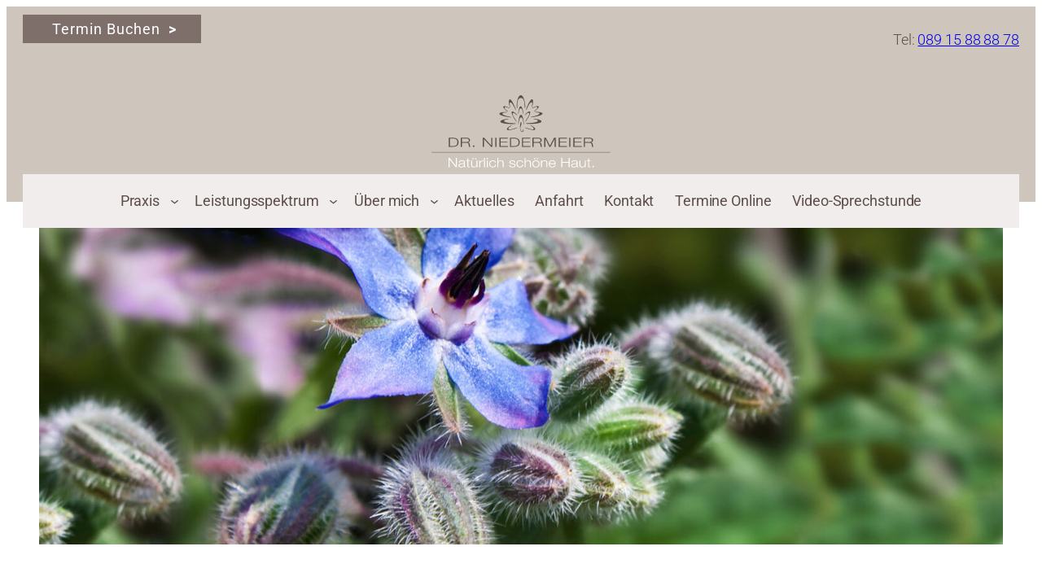

--- FILE ---
content_type: text/html; charset=UTF-8
request_url: http://hautarzt-niedermeier.de/leistungsspektrum/haarsprechstunde/
body_size: 20325
content:
<!DOCTYPE html>
<html lang="de">
<head>
	<meta charset="UTF-8" />
	<meta name="viewport" content="width=device-width, initial-scale=1" />
<meta name='robots' content='index, follow, max-image-preview:large, max-snippet:-1, max-video-preview:-1' />
	<style>img:is([sizes="auto" i], [sizes^="auto," i]) { contain-intrinsic-size: 3000px 1500px }</style>
	
	<!-- This site is optimized with the Yoast SEO plugin v25.8 - https://yoast.com/wordpress/plugins/seo/ -->
	<meta name="description" content="Haarsprechstunde - Behandlung verschiedener Formen des Haarausfalls: Alopecia areata - kreisrunder Haarausfall - anlagebedingter oder diffuser Haarausfall." />
	<link rel="canonical" href="http://hautarzt-niedermeier.de/leistungsspektrum/haarsprechstunde/" />
	<meta property="og:locale" content="de_DE" />
	<meta property="og:type" content="article" />
	<meta property="og:title" content="Haarsprechstunde - Haarausfall - Hautarzt - München" />
	<meta property="og:description" content="Haarsprechstunde - Behandlung verschiedener Formen des Haarausfalls: Alopecia areata - kreisrunder Haarausfall - anlagebedingter oder diffuser Haarausfall." />
	<meta property="og:url" content="http://hautarzt-niedermeier.de/leistungsspektrum/haarsprechstunde/" />
	<meta property="og:site_name" content="Hautarzt München" />
	<meta property="article:modified_time" content="2025-08-26T18:15:02+00:00" />
	<meta property="og:image" content="http://hautarzt-niedermeier.de/wp-content/uploads/2025/03/Naturheilverfahren.jpg" />
	<meta property="og:image:width" content="1600" />
	<meta property="og:image:height" content="540" />
	<meta property="og:image:type" content="image/jpeg" />
	<meta name="twitter:label1" content="Geschätzte Lesezeit" />
	<meta name="twitter:data1" content="5 Minuten" />
	<script type="application/ld+json" class="yoast-schema-graph">{"@context":"https://schema.org","@graph":[{"@type":"WebPage","@id":"http://hautarzt-niedermeier.de/leistungsspektrum/haarsprechstunde/","url":"http://hautarzt-niedermeier.de/leistungsspektrum/haarsprechstunde/","name":"Haarsprechstunde - Haarausfall - Hautarzt - München","isPartOf":{"@id":"http://hautarzt-niedermeier.de/#website"},"primaryImageOfPage":{"@id":"http://hautarzt-niedermeier.de/leistungsspektrum/haarsprechstunde/#primaryimage"},"image":{"@id":"http://hautarzt-niedermeier.de/leistungsspektrum/haarsprechstunde/#primaryimage"},"thumbnailUrl":"http://hautarzt-niedermeier.de/wp-content/uploads/2025/03/Naturheilverfahren.jpg","datePublished":"2015-02-24T20:31:21+00:00","dateModified":"2025-08-26T18:15:02+00:00","description":"Haarsprechstunde - Behandlung verschiedener Formen des Haarausfalls: Alopecia areata - kreisrunder Haarausfall - anlagebedingter oder diffuser Haarausfall.","breadcrumb":{"@id":"http://hautarzt-niedermeier.de/leistungsspektrum/haarsprechstunde/#breadcrumb"},"inLanguage":"de","potentialAction":[{"@type":"ReadAction","target":["http://hautarzt-niedermeier.de/leistungsspektrum/haarsprechstunde/"]}]},{"@type":"ImageObject","inLanguage":"de","@id":"http://hautarzt-niedermeier.de/leistungsspektrum/haarsprechstunde/#primaryimage","url":"http://hautarzt-niedermeier.de/wp-content/uploads/2025/03/Naturheilverfahren.jpg","contentUrl":"http://hautarzt-niedermeier.de/wp-content/uploads/2025/03/Naturheilverfahren.jpg","width":1600,"height":540,"caption":"Blühender Kaktus"},{"@type":"BreadcrumbList","@id":"http://hautarzt-niedermeier.de/leistungsspektrum/haarsprechstunde/#breadcrumb","itemListElement":[{"@type":"ListItem","position":1,"name":"Home","item":"http://hautarzt-niedermeier.de/"},{"@type":"ListItem","position":2,"name":"Leistungsspektrum","item":"http://hautarzt-niedermeier.de/leistungsspektrum/"},{"@type":"ListItem","position":3,"name":"Haarsprechstunde"}]},{"@type":"WebSite","@id":"http://hautarzt-niedermeier.de/#website","url":"http://hautarzt-niedermeier.de/","name":"Hautarzt München","description":"Dr. med. Andrea Niedermeier,  Allergologie, Naturheilkunde,  Akupunktur,  Hautkrebs-Vorsorge","publisher":{"@id":"http://hautarzt-niedermeier.de/#organization"},"potentialAction":[{"@type":"SearchAction","target":{"@type":"EntryPoint","urlTemplate":"http://hautarzt-niedermeier.de/?s={search_term_string}"},"query-input":{"@type":"PropertyValueSpecification","valueRequired":true,"valueName":"search_term_string"}}],"inLanguage":"de"},{"@type":"Organization","@id":"http://hautarzt-niedermeier.de/#organization","name":"Hautarzt München","url":"http://hautarzt-niedermeier.de/","logo":{"@type":"ImageObject","inLanguage":"de","@id":"http://hautarzt-niedermeier.de/#/schema/logo/image/","url":"http://hautarzt-niedermeier.de/wp-content/uploads/2025/03/logo-hautarzt-niedermeier.svg","contentUrl":"http://hautarzt-niedermeier.de/wp-content/uploads/2025/03/logo-hautarzt-niedermeier.svg","width":227,"height":96,"caption":"Hautarzt München"},"image":{"@id":"http://hautarzt-niedermeier.de/#/schema/logo/image/"}}]}</script>
	<!-- / Yoast SEO plugin. -->


<title>Haarsprechstunde - Haarausfall - Hautarzt - München</title>
<link rel="alternate" type="application/rss+xml" title="Hautarzt München &raquo; Feed" href="http://hautarzt-niedermeier.de/feed/" />
<link rel="alternate" type="application/rss+xml" title="Hautarzt München &raquo; Kommentar-Feed" href="http://hautarzt-niedermeier.de/comments/feed/" />
<script>
window._wpemojiSettings = {"baseUrl":"https:\/\/s.w.org\/images\/core\/emoji\/16.0.1\/72x72\/","ext":".png","svgUrl":"https:\/\/s.w.org\/images\/core\/emoji\/16.0.1\/svg\/","svgExt":".svg","source":{"concatemoji":"http:\/\/hautarzt-niedermeier.de\/wp-includes\/js\/wp-emoji-release.min.js?ver=6.8.3"}};
/*! This file is auto-generated */
!function(s,n){var o,i,e;function c(e){try{var t={supportTests:e,timestamp:(new Date).valueOf()};sessionStorage.setItem(o,JSON.stringify(t))}catch(e){}}function p(e,t,n){e.clearRect(0,0,e.canvas.width,e.canvas.height),e.fillText(t,0,0);var t=new Uint32Array(e.getImageData(0,0,e.canvas.width,e.canvas.height).data),a=(e.clearRect(0,0,e.canvas.width,e.canvas.height),e.fillText(n,0,0),new Uint32Array(e.getImageData(0,0,e.canvas.width,e.canvas.height).data));return t.every(function(e,t){return e===a[t]})}function u(e,t){e.clearRect(0,0,e.canvas.width,e.canvas.height),e.fillText(t,0,0);for(var n=e.getImageData(16,16,1,1),a=0;a<n.data.length;a++)if(0!==n.data[a])return!1;return!0}function f(e,t,n,a){switch(t){case"flag":return n(e,"\ud83c\udff3\ufe0f\u200d\u26a7\ufe0f","\ud83c\udff3\ufe0f\u200b\u26a7\ufe0f")?!1:!n(e,"\ud83c\udde8\ud83c\uddf6","\ud83c\udde8\u200b\ud83c\uddf6")&&!n(e,"\ud83c\udff4\udb40\udc67\udb40\udc62\udb40\udc65\udb40\udc6e\udb40\udc67\udb40\udc7f","\ud83c\udff4\u200b\udb40\udc67\u200b\udb40\udc62\u200b\udb40\udc65\u200b\udb40\udc6e\u200b\udb40\udc67\u200b\udb40\udc7f");case"emoji":return!a(e,"\ud83e\udedf")}return!1}function g(e,t,n,a){var r="undefined"!=typeof WorkerGlobalScope&&self instanceof WorkerGlobalScope?new OffscreenCanvas(300,150):s.createElement("canvas"),o=r.getContext("2d",{willReadFrequently:!0}),i=(o.textBaseline="top",o.font="600 32px Arial",{});return e.forEach(function(e){i[e]=t(o,e,n,a)}),i}function t(e){var t=s.createElement("script");t.src=e,t.defer=!0,s.head.appendChild(t)}"undefined"!=typeof Promise&&(o="wpEmojiSettingsSupports",i=["flag","emoji"],n.supports={everything:!0,everythingExceptFlag:!0},e=new Promise(function(e){s.addEventListener("DOMContentLoaded",e,{once:!0})}),new Promise(function(t){var n=function(){try{var e=JSON.parse(sessionStorage.getItem(o));if("object"==typeof e&&"number"==typeof e.timestamp&&(new Date).valueOf()<e.timestamp+604800&&"object"==typeof e.supportTests)return e.supportTests}catch(e){}return null}();if(!n){if("undefined"!=typeof Worker&&"undefined"!=typeof OffscreenCanvas&&"undefined"!=typeof URL&&URL.createObjectURL&&"undefined"!=typeof Blob)try{var e="postMessage("+g.toString()+"("+[JSON.stringify(i),f.toString(),p.toString(),u.toString()].join(",")+"));",a=new Blob([e],{type:"text/javascript"}),r=new Worker(URL.createObjectURL(a),{name:"wpTestEmojiSupports"});return void(r.onmessage=function(e){c(n=e.data),r.terminate(),t(n)})}catch(e){}c(n=g(i,f,p,u))}t(n)}).then(function(e){for(var t in e)n.supports[t]=e[t],n.supports.everything=n.supports.everything&&n.supports[t],"flag"!==t&&(n.supports.everythingExceptFlag=n.supports.everythingExceptFlag&&n.supports[t]);n.supports.everythingExceptFlag=n.supports.everythingExceptFlag&&!n.supports.flag,n.DOMReady=!1,n.readyCallback=function(){n.DOMReady=!0}}).then(function(){return e}).then(function(){var e;n.supports.everything||(n.readyCallback(),(e=n.source||{}).concatemoji?t(e.concatemoji):e.wpemoji&&e.twemoji&&(t(e.twemoji),t(e.wpemoji)))}))}((window,document),window._wpemojiSettings);
</script>
<style id='wp-block-button-inline-css'>
.wp-block-button__link{align-content:center;box-sizing:border-box;cursor:pointer;display:inline-block;height:100%;text-align:center;word-break:break-word}.wp-block-button__link.aligncenter{text-align:center}.wp-block-button__link.alignright{text-align:right}:where(.wp-block-button__link){border-radius:9999px;box-shadow:none;padding:calc(.667em + 2px) calc(1.333em + 2px);text-decoration:none}.wp-block-button[style*=text-decoration] .wp-block-button__link{text-decoration:inherit}.wp-block-buttons>.wp-block-button.has-custom-width{max-width:none}.wp-block-buttons>.wp-block-button.has-custom-width .wp-block-button__link{width:100%}.wp-block-buttons>.wp-block-button.has-custom-font-size .wp-block-button__link{font-size:inherit}.wp-block-buttons>.wp-block-button.wp-block-button__width-25{width:calc(25% - var(--wp--style--block-gap, .5em)*.75)}.wp-block-buttons>.wp-block-button.wp-block-button__width-50{width:calc(50% - var(--wp--style--block-gap, .5em)*.5)}.wp-block-buttons>.wp-block-button.wp-block-button__width-75{width:calc(75% - var(--wp--style--block-gap, .5em)*.25)}.wp-block-buttons>.wp-block-button.wp-block-button__width-100{flex-basis:100%;width:100%}.wp-block-buttons.is-vertical>.wp-block-button.wp-block-button__width-25{width:25%}.wp-block-buttons.is-vertical>.wp-block-button.wp-block-button__width-50{width:50%}.wp-block-buttons.is-vertical>.wp-block-button.wp-block-button__width-75{width:75%}.wp-block-button.is-style-squared,.wp-block-button__link.wp-block-button.is-style-squared{border-radius:0}.wp-block-button.no-border-radius,.wp-block-button__link.no-border-radius{border-radius:0!important}:root :where(.wp-block-button .wp-block-button__link.is-style-outline),:root :where(.wp-block-button.is-style-outline>.wp-block-button__link){border:2px solid;padding:.667em 1.333em}:root :where(.wp-block-button .wp-block-button__link.is-style-outline:not(.has-text-color)),:root :where(.wp-block-button.is-style-outline>.wp-block-button__link:not(.has-text-color)){color:currentColor}:root :where(.wp-block-button .wp-block-button__link.is-style-outline:not(.has-background)),:root :where(.wp-block-button.is-style-outline>.wp-block-button__link:not(.has-background)){background-color:initial;background-image:none}
</style>
<style id='wp-block-buttons-inline-css'>
.wp-block-buttons{box-sizing:border-box}.wp-block-buttons.is-vertical{flex-direction:column}.wp-block-buttons.is-vertical>.wp-block-button:last-child{margin-bottom:0}.wp-block-buttons>.wp-block-button{display:inline-block;margin:0}.wp-block-buttons.is-content-justification-left{justify-content:flex-start}.wp-block-buttons.is-content-justification-left.is-vertical{align-items:flex-start}.wp-block-buttons.is-content-justification-center{justify-content:center}.wp-block-buttons.is-content-justification-center.is-vertical{align-items:center}.wp-block-buttons.is-content-justification-right{justify-content:flex-end}.wp-block-buttons.is-content-justification-right.is-vertical{align-items:flex-end}.wp-block-buttons.is-content-justification-space-between{justify-content:space-between}.wp-block-buttons.aligncenter{text-align:center}.wp-block-buttons:not(.is-content-justification-space-between,.is-content-justification-right,.is-content-justification-left,.is-content-justification-center) .wp-block-button.aligncenter{margin-left:auto;margin-right:auto;width:100%}.wp-block-buttons[style*=text-decoration] .wp-block-button,.wp-block-buttons[style*=text-decoration] .wp-block-button__link{text-decoration:inherit}.wp-block-buttons.has-custom-font-size .wp-block-button__link{font-size:inherit}.wp-block-buttons .wp-block-button__link{width:100%}.wp-block-button.aligncenter{text-align:center}
</style>
<style id='wp-block-paragraph-inline-css'>
.is-small-text{font-size:.875em}.is-regular-text{font-size:1em}.is-large-text{font-size:2.25em}.is-larger-text{font-size:3em}.has-drop-cap:not(:focus):first-letter{float:left;font-size:8.4em;font-style:normal;font-weight:100;line-height:.68;margin:.05em .1em 0 0;text-transform:uppercase}body.rtl .has-drop-cap:not(:focus):first-letter{float:none;margin-left:.1em}p.has-drop-cap.has-background{overflow:hidden}:root :where(p.has-background){padding:1.25em 2.375em}:where(p.has-text-color:not(.has-link-color)) a{color:inherit}p.has-text-align-left[style*="writing-mode:vertical-lr"],p.has-text-align-right[style*="writing-mode:vertical-rl"]{rotate:180deg}
</style>
<style id='wp-block-columns-inline-css'>
.wp-block-columns{align-items:normal!important;box-sizing:border-box;display:flex;flex-wrap:wrap!important}@media (min-width:782px){.wp-block-columns{flex-wrap:nowrap!important}}.wp-block-columns.are-vertically-aligned-top{align-items:flex-start}.wp-block-columns.are-vertically-aligned-center{align-items:center}.wp-block-columns.are-vertically-aligned-bottom{align-items:flex-end}@media (max-width:781px){.wp-block-columns:not(.is-not-stacked-on-mobile)>.wp-block-column{flex-basis:100%!important}}@media (min-width:782px){.wp-block-columns:not(.is-not-stacked-on-mobile)>.wp-block-column{flex-basis:0;flex-grow:1}.wp-block-columns:not(.is-not-stacked-on-mobile)>.wp-block-column[style*=flex-basis]{flex-grow:0}}.wp-block-columns.is-not-stacked-on-mobile{flex-wrap:nowrap!important}.wp-block-columns.is-not-stacked-on-mobile>.wp-block-column{flex-basis:0;flex-grow:1}.wp-block-columns.is-not-stacked-on-mobile>.wp-block-column[style*=flex-basis]{flex-grow:0}:where(.wp-block-columns){margin-bottom:1.75em}:where(.wp-block-columns.has-background){padding:1.25em 2.375em}.wp-block-column{flex-grow:1;min-width:0;overflow-wrap:break-word;word-break:break-word}.wp-block-column.is-vertically-aligned-top{align-self:flex-start}.wp-block-column.is-vertically-aligned-center{align-self:center}.wp-block-column.is-vertically-aligned-bottom{align-self:flex-end}.wp-block-column.is-vertically-aligned-stretch{align-self:stretch}.wp-block-column.is-vertically-aligned-bottom,.wp-block-column.is-vertically-aligned-center,.wp-block-column.is-vertically-aligned-top{width:100%}
</style>
<style id='wp-block-group-inline-css'>
.wp-block-group{box-sizing:border-box}:where(.wp-block-group.wp-block-group-is-layout-constrained){position:relative}
</style>
<style id='wp-block-site-logo-inline-css'>
.wp-block-site-logo{box-sizing:border-box;line-height:0}.wp-block-site-logo a{display:inline-block;line-height:0}.wp-block-site-logo.is-default-size img{height:auto;width:120px}.wp-block-site-logo img{height:auto;max-width:100%}.wp-block-site-logo a,.wp-block-site-logo img{border-radius:inherit}.wp-block-site-logo.aligncenter{margin-left:auto;margin-right:auto;text-align:center}:root :where(.wp-block-site-logo.is-style-rounded){border-radius:9999px}
</style>
<style id='wp-block-navigation-link-inline-css'>
.wp-block-navigation .wp-block-navigation-item__label{overflow-wrap:break-word}.wp-block-navigation .wp-block-navigation-item__description{display:none}.link-ui-tools{border-top:1px solid #f0f0f0;padding:8px}.link-ui-block-inserter{padding-top:8px}.link-ui-block-inserter__back{margin-left:8px;text-transform:uppercase}
</style>
<link rel='stylesheet' id='wp-block-navigation-css' href='http://hautarzt-niedermeier.de/wp-includes/blocks/navigation/style.min.css?ver=6.8.3' media='all' />
<style id='wp-block-post-featured-image-inline-css'>
.wp-block-post-featured-image{margin-left:0;margin-right:0}.wp-block-post-featured-image a{display:block;height:100%}.wp-block-post-featured-image :where(img){box-sizing:border-box;height:auto;max-width:100%;vertical-align:bottom;width:100%}.wp-block-post-featured-image.alignfull img,.wp-block-post-featured-image.alignwide img{width:100%}.wp-block-post-featured-image .wp-block-post-featured-image__overlay.has-background-dim{background-color:#000;inset:0;position:absolute}.wp-block-post-featured-image{position:relative}.wp-block-post-featured-image .wp-block-post-featured-image__overlay.has-background-gradient{background-color:initial}.wp-block-post-featured-image .wp-block-post-featured-image__overlay.has-background-dim-0{opacity:0}.wp-block-post-featured-image .wp-block-post-featured-image__overlay.has-background-dim-10{opacity:.1}.wp-block-post-featured-image .wp-block-post-featured-image__overlay.has-background-dim-20{opacity:.2}.wp-block-post-featured-image .wp-block-post-featured-image__overlay.has-background-dim-30{opacity:.3}.wp-block-post-featured-image .wp-block-post-featured-image__overlay.has-background-dim-40{opacity:.4}.wp-block-post-featured-image .wp-block-post-featured-image__overlay.has-background-dim-50{opacity:.5}.wp-block-post-featured-image .wp-block-post-featured-image__overlay.has-background-dim-60{opacity:.6}.wp-block-post-featured-image .wp-block-post-featured-image__overlay.has-background-dim-70{opacity:.7}.wp-block-post-featured-image .wp-block-post-featured-image__overlay.has-background-dim-80{opacity:.8}.wp-block-post-featured-image .wp-block-post-featured-image__overlay.has-background-dim-90{opacity:.9}.wp-block-post-featured-image .wp-block-post-featured-image__overlay.has-background-dim-100{opacity:1}.wp-block-post-featured-image:where(.alignleft,.alignright){width:100%}
</style>
<style id='wp-block-image-inline-css'>
.wp-block-image>a,.wp-block-image>figure>a{display:inline-block}.wp-block-image img{box-sizing:border-box;height:auto;max-width:100%;vertical-align:bottom}@media not (prefers-reduced-motion){.wp-block-image img.hide{visibility:hidden}.wp-block-image img.show{animation:show-content-image .4s}}.wp-block-image[style*=border-radius] img,.wp-block-image[style*=border-radius]>a{border-radius:inherit}.wp-block-image.has-custom-border img{box-sizing:border-box}.wp-block-image.aligncenter{text-align:center}.wp-block-image.alignfull>a,.wp-block-image.alignwide>a{width:100%}.wp-block-image.alignfull img,.wp-block-image.alignwide img{height:auto;width:100%}.wp-block-image .aligncenter,.wp-block-image .alignleft,.wp-block-image .alignright,.wp-block-image.aligncenter,.wp-block-image.alignleft,.wp-block-image.alignright{display:table}.wp-block-image .aligncenter>figcaption,.wp-block-image .alignleft>figcaption,.wp-block-image .alignright>figcaption,.wp-block-image.aligncenter>figcaption,.wp-block-image.alignleft>figcaption,.wp-block-image.alignright>figcaption{caption-side:bottom;display:table-caption}.wp-block-image .alignleft{float:left;margin:.5em 1em .5em 0}.wp-block-image .alignright{float:right;margin:.5em 0 .5em 1em}.wp-block-image .aligncenter{margin-left:auto;margin-right:auto}.wp-block-image :where(figcaption){margin-bottom:1em;margin-top:.5em}.wp-block-image.is-style-circle-mask img{border-radius:9999px}@supports ((-webkit-mask-image:none) or (mask-image:none)) or (-webkit-mask-image:none){.wp-block-image.is-style-circle-mask img{border-radius:0;-webkit-mask-image:url('data:image/svg+xml;utf8,<svg viewBox="0 0 100 100" xmlns="http://www.w3.org/2000/svg"><circle cx="50" cy="50" r="50"/></svg>');mask-image:url('data:image/svg+xml;utf8,<svg viewBox="0 0 100 100" xmlns="http://www.w3.org/2000/svg"><circle cx="50" cy="50" r="50"/></svg>');mask-mode:alpha;-webkit-mask-position:center;mask-position:center;-webkit-mask-repeat:no-repeat;mask-repeat:no-repeat;-webkit-mask-size:contain;mask-size:contain}}:root :where(.wp-block-image.is-style-rounded img,.wp-block-image .is-style-rounded img){border-radius:9999px}.wp-block-image figure{margin:0}.wp-lightbox-container{display:flex;flex-direction:column;position:relative}.wp-lightbox-container img{cursor:zoom-in}.wp-lightbox-container img:hover+button{opacity:1}.wp-lightbox-container button{align-items:center;-webkit-backdrop-filter:blur(16px) saturate(180%);backdrop-filter:blur(16px) saturate(180%);background-color:#5a5a5a40;border:none;border-radius:4px;cursor:zoom-in;display:flex;height:20px;justify-content:center;opacity:0;padding:0;position:absolute;right:16px;text-align:center;top:16px;width:20px;z-index:100}@media not (prefers-reduced-motion){.wp-lightbox-container button{transition:opacity .2s ease}}.wp-lightbox-container button:focus-visible{outline:3px auto #5a5a5a40;outline:3px auto -webkit-focus-ring-color;outline-offset:3px}.wp-lightbox-container button:hover{cursor:pointer;opacity:1}.wp-lightbox-container button:focus{opacity:1}.wp-lightbox-container button:focus,.wp-lightbox-container button:hover,.wp-lightbox-container button:not(:hover):not(:active):not(.has-background){background-color:#5a5a5a40;border:none}.wp-lightbox-overlay{box-sizing:border-box;cursor:zoom-out;height:100vh;left:0;overflow:hidden;position:fixed;top:0;visibility:hidden;width:100%;z-index:100000}.wp-lightbox-overlay .close-button{align-items:center;cursor:pointer;display:flex;justify-content:center;min-height:40px;min-width:40px;padding:0;position:absolute;right:calc(env(safe-area-inset-right) + 16px);top:calc(env(safe-area-inset-top) + 16px);z-index:5000000}.wp-lightbox-overlay .close-button:focus,.wp-lightbox-overlay .close-button:hover,.wp-lightbox-overlay .close-button:not(:hover):not(:active):not(.has-background){background:none;border:none}.wp-lightbox-overlay .lightbox-image-container{height:var(--wp--lightbox-container-height);left:50%;overflow:hidden;position:absolute;top:50%;transform:translate(-50%,-50%);transform-origin:top left;width:var(--wp--lightbox-container-width);z-index:9999999999}.wp-lightbox-overlay .wp-block-image{align-items:center;box-sizing:border-box;display:flex;height:100%;justify-content:center;margin:0;position:relative;transform-origin:0 0;width:100%;z-index:3000000}.wp-lightbox-overlay .wp-block-image img{height:var(--wp--lightbox-image-height);min-height:var(--wp--lightbox-image-height);min-width:var(--wp--lightbox-image-width);width:var(--wp--lightbox-image-width)}.wp-lightbox-overlay .wp-block-image figcaption{display:none}.wp-lightbox-overlay button{background:none;border:none}.wp-lightbox-overlay .scrim{background-color:#fff;height:100%;opacity:.9;position:absolute;width:100%;z-index:2000000}.wp-lightbox-overlay.active{visibility:visible}@media not (prefers-reduced-motion){.wp-lightbox-overlay.active{animation:turn-on-visibility .25s both}.wp-lightbox-overlay.active img{animation:turn-on-visibility .35s both}.wp-lightbox-overlay.show-closing-animation:not(.active){animation:turn-off-visibility .35s both}.wp-lightbox-overlay.show-closing-animation:not(.active) img{animation:turn-off-visibility .25s both}.wp-lightbox-overlay.zoom.active{animation:none;opacity:1;visibility:visible}.wp-lightbox-overlay.zoom.active .lightbox-image-container{animation:lightbox-zoom-in .4s}.wp-lightbox-overlay.zoom.active .lightbox-image-container img{animation:none}.wp-lightbox-overlay.zoom.active .scrim{animation:turn-on-visibility .4s forwards}.wp-lightbox-overlay.zoom.show-closing-animation:not(.active){animation:none}.wp-lightbox-overlay.zoom.show-closing-animation:not(.active) .lightbox-image-container{animation:lightbox-zoom-out .4s}.wp-lightbox-overlay.zoom.show-closing-animation:not(.active) .lightbox-image-container img{animation:none}.wp-lightbox-overlay.zoom.show-closing-animation:not(.active) .scrim{animation:turn-off-visibility .4s forwards}}@keyframes show-content-image{0%{visibility:hidden}99%{visibility:hidden}to{visibility:visible}}@keyframes turn-on-visibility{0%{opacity:0}to{opacity:1}}@keyframes turn-off-visibility{0%{opacity:1;visibility:visible}99%{opacity:0;visibility:visible}to{opacity:0;visibility:hidden}}@keyframes lightbox-zoom-in{0%{transform:translate(calc((-100vw + var(--wp--lightbox-scrollbar-width))/2 + var(--wp--lightbox-initial-left-position)),calc(-50vh + var(--wp--lightbox-initial-top-position))) scale(var(--wp--lightbox-scale))}to{transform:translate(-50%,-50%) scale(1)}}@keyframes lightbox-zoom-out{0%{transform:translate(-50%,-50%) scale(1);visibility:visible}99%{visibility:visible}to{transform:translate(calc((-100vw + var(--wp--lightbox-scrollbar-width))/2 + var(--wp--lightbox-initial-left-position)),calc(-50vh + var(--wp--lightbox-initial-top-position))) scale(var(--wp--lightbox-scale));visibility:hidden}}
</style>
<style id='wp-block-heading-inline-css'>
h1.has-background,h2.has-background,h3.has-background,h4.has-background,h5.has-background,h6.has-background{padding:1.25em 2.375em}h1.has-text-align-left[style*=writing-mode]:where([style*=vertical-lr]),h1.has-text-align-right[style*=writing-mode]:where([style*=vertical-rl]),h2.has-text-align-left[style*=writing-mode]:where([style*=vertical-lr]),h2.has-text-align-right[style*=writing-mode]:where([style*=vertical-rl]),h3.has-text-align-left[style*=writing-mode]:where([style*=vertical-lr]),h3.has-text-align-right[style*=writing-mode]:where([style*=vertical-rl]),h4.has-text-align-left[style*=writing-mode]:where([style*=vertical-lr]),h4.has-text-align-right[style*=writing-mode]:where([style*=vertical-rl]),h5.has-text-align-left[style*=writing-mode]:where([style*=vertical-lr]),h5.has-text-align-right[style*=writing-mode]:where([style*=vertical-rl]),h6.has-text-align-left[style*=writing-mode]:where([style*=vertical-lr]),h6.has-text-align-right[style*=writing-mode]:where([style*=vertical-rl]){rotate:180deg}
</style>
<style id='wp-block-post-content-inline-css'>
.wp-block-post-content{display:flow-root}
</style>
<style id='wp-emoji-styles-inline-css'>

	img.wp-smiley, img.emoji {
		display: inline !important;
		border: none !important;
		box-shadow: none !important;
		height: 1em !important;
		width: 1em !important;
		margin: 0 0.07em !important;
		vertical-align: -0.1em !important;
		background: none !important;
		padding: 0 !important;
	}
</style>
<style id='wp-block-library-inline-css'>
:root{--wp-admin-theme-color:#007cba;--wp-admin-theme-color--rgb:0,124,186;--wp-admin-theme-color-darker-10:#006ba1;--wp-admin-theme-color-darker-10--rgb:0,107,161;--wp-admin-theme-color-darker-20:#005a87;--wp-admin-theme-color-darker-20--rgb:0,90,135;--wp-admin-border-width-focus:2px;--wp-block-synced-color:#7a00df;--wp-block-synced-color--rgb:122,0,223;--wp-bound-block-color:var(--wp-block-synced-color)}@media (min-resolution:192dpi){:root{--wp-admin-border-width-focus:1.5px}}.wp-element-button{cursor:pointer}:root{--wp--preset--font-size--normal:16px;--wp--preset--font-size--huge:42px}:root .has-very-light-gray-background-color{background-color:#eee}:root .has-very-dark-gray-background-color{background-color:#313131}:root .has-very-light-gray-color{color:#eee}:root .has-very-dark-gray-color{color:#313131}:root .has-vivid-green-cyan-to-vivid-cyan-blue-gradient-background{background:linear-gradient(135deg,#00d084,#0693e3)}:root .has-purple-crush-gradient-background{background:linear-gradient(135deg,#34e2e4,#4721fb 50%,#ab1dfe)}:root .has-hazy-dawn-gradient-background{background:linear-gradient(135deg,#faaca8,#dad0ec)}:root .has-subdued-olive-gradient-background{background:linear-gradient(135deg,#fafae1,#67a671)}:root .has-atomic-cream-gradient-background{background:linear-gradient(135deg,#fdd79a,#004a59)}:root .has-nightshade-gradient-background{background:linear-gradient(135deg,#330968,#31cdcf)}:root .has-midnight-gradient-background{background:linear-gradient(135deg,#020381,#2874fc)}.has-regular-font-size{font-size:1em}.has-larger-font-size{font-size:2.625em}.has-normal-font-size{font-size:var(--wp--preset--font-size--normal)}.has-huge-font-size{font-size:var(--wp--preset--font-size--huge)}.has-text-align-center{text-align:center}.has-text-align-left{text-align:left}.has-text-align-right{text-align:right}#end-resizable-editor-section{display:none}.aligncenter{clear:both}.items-justified-left{justify-content:flex-start}.items-justified-center{justify-content:center}.items-justified-right{justify-content:flex-end}.items-justified-space-between{justify-content:space-between}.screen-reader-text{border:0;clip-path:inset(50%);height:1px;margin:-1px;overflow:hidden;padding:0;position:absolute;width:1px;word-wrap:normal!important}.screen-reader-text:focus{background-color:#ddd;clip-path:none;color:#444;display:block;font-size:1em;height:auto;left:5px;line-height:normal;padding:15px 23px 14px;text-decoration:none;top:5px;width:auto;z-index:100000}html :where(.has-border-color){border-style:solid}html :where([style*=border-top-color]){border-top-style:solid}html :where([style*=border-right-color]){border-right-style:solid}html :where([style*=border-bottom-color]){border-bottom-style:solid}html :where([style*=border-left-color]){border-left-style:solid}html :where([style*=border-width]){border-style:solid}html :where([style*=border-top-width]){border-top-style:solid}html :where([style*=border-right-width]){border-right-style:solid}html :where([style*=border-bottom-width]){border-bottom-style:solid}html :where([style*=border-left-width]){border-left-style:solid}html :where(img[class*=wp-image-]){height:auto;max-width:100%}:where(figure){margin:0 0 1em}html :where(.is-position-sticky){--wp-admin--admin-bar--position-offset:var(--wp-admin--admin-bar--height,0px)}@media screen and (max-width:600px){html :where(.is-position-sticky){--wp-admin--admin-bar--position-offset:0px}}
</style>
<style id='global-styles-inline-css'>
:root{--wp--preset--aspect-ratio--square: 1;--wp--preset--aspect-ratio--4-3: 4/3;--wp--preset--aspect-ratio--3-4: 3/4;--wp--preset--aspect-ratio--3-2: 3/2;--wp--preset--aspect-ratio--2-3: 2/3;--wp--preset--aspect-ratio--16-9: 16/9;--wp--preset--aspect-ratio--9-16: 9/16;--wp--preset--color--black: #000000;--wp--preset--color--cyan-bluish-gray: #abb8c3;--wp--preset--color--white: #ffffff;--wp--preset--color--pale-pink: #f78da7;--wp--preset--color--vivid-red: #cf2e2e;--wp--preset--color--luminous-vivid-orange: #ff6900;--wp--preset--color--luminous-vivid-amber: #fcb900;--wp--preset--color--light-green-cyan: #7bdcb5;--wp--preset--color--vivid-green-cyan: #00d084;--wp--preset--color--pale-cyan-blue: #8ed1fc;--wp--preset--color--vivid-cyan-blue: #0693e3;--wp--preset--color--vivid-purple: #9b51e0;--wp--preset--color--base: #FFFFFF;--wp--preset--color--contrast: #5d4e49;--wp--preset--color--accent-1: #cec6bd;--wp--preset--color--accent-2: #5d4e49;--wp--preset--color--accent-3: #f1eded;--wp--preset--color--accent-4: #686868;--wp--preset--color--accent-5: #FBFAF3;--wp--preset--color--accent-6: color-mix(in srgb, currentColor 20%, transparent);--wp--preset--color--custom-color-1: #7e6f6b;--wp--preset--gradient--vivid-cyan-blue-to-vivid-purple: linear-gradient(135deg,rgba(6,147,227,1) 0%,rgb(155,81,224) 100%);--wp--preset--gradient--light-green-cyan-to-vivid-green-cyan: linear-gradient(135deg,rgb(122,220,180) 0%,rgb(0,208,130) 100%);--wp--preset--gradient--luminous-vivid-amber-to-luminous-vivid-orange: linear-gradient(135deg,rgba(252,185,0,1) 0%,rgba(255,105,0,1) 100%);--wp--preset--gradient--luminous-vivid-orange-to-vivid-red: linear-gradient(135deg,rgba(255,105,0,1) 0%,rgb(207,46,46) 100%);--wp--preset--gradient--very-light-gray-to-cyan-bluish-gray: linear-gradient(135deg,rgb(238,238,238) 0%,rgb(169,184,195) 100%);--wp--preset--gradient--cool-to-warm-spectrum: linear-gradient(135deg,rgb(74,234,220) 0%,rgb(151,120,209) 20%,rgb(207,42,186) 40%,rgb(238,44,130) 60%,rgb(251,105,98) 80%,rgb(254,248,76) 100%);--wp--preset--gradient--blush-light-purple: linear-gradient(135deg,rgb(255,206,236) 0%,rgb(152,150,240) 100%);--wp--preset--gradient--blush-bordeaux: linear-gradient(135deg,rgb(254,205,165) 0%,rgb(254,45,45) 50%,rgb(107,0,62) 100%);--wp--preset--gradient--luminous-dusk: linear-gradient(135deg,rgb(255,203,112) 0%,rgb(199,81,192) 50%,rgb(65,88,208) 100%);--wp--preset--gradient--pale-ocean: linear-gradient(135deg,rgb(255,245,203) 0%,rgb(182,227,212) 50%,rgb(51,167,181) 100%);--wp--preset--gradient--electric-grass: linear-gradient(135deg,rgb(202,248,128) 0%,rgb(113,206,126) 100%);--wp--preset--gradient--midnight: linear-gradient(135deg,rgb(2,3,129) 0%,rgb(40,116,252) 100%);--wp--preset--font-size--small: 0.875rem;--wp--preset--font-size--medium: clamp(1rem, 1rem + ((1vw - 0.2rem) * 0.196), 1.125rem);--wp--preset--font-size--large: clamp(1.125rem, 1.125rem + ((1vw - 0.2rem) * 0.392), 1.375rem);--wp--preset--font-size--x-large: clamp(1.75rem, 1.75rem + ((1vw - 0.2rem) * 0.392), 2rem);--wp--preset--font-size--xx-large: clamp(2.15rem, 2.15rem + ((1vw - 0.2rem) * 1.333), 3rem);--wp--preset--font-family--manrope: Manrope, sans-serif;--wp--preset--font-family--fira-code: "Fira Code", monospace;--wp--preset--font-family--roboto: Roboto;--wp--preset--spacing--20: 10px;--wp--preset--spacing--30: 20px;--wp--preset--spacing--40: 30px;--wp--preset--spacing--50: clamp(30px, 5vw, 50px);--wp--preset--spacing--60: clamp(30px, 7vw, 70px);--wp--preset--spacing--70: clamp(50px, 7vw, 90px);--wp--preset--spacing--80: clamp(70px, 10vw, 140px);--wp--preset--shadow--natural: 6px 6px 9px rgba(0, 0, 0, 0.2);--wp--preset--shadow--deep: 12px 12px 50px rgba(0, 0, 0, 0.4);--wp--preset--shadow--sharp: 6px 6px 0px rgba(0, 0, 0, 0.2);--wp--preset--shadow--outlined: 6px 6px 0px -3px rgba(255, 255, 255, 1), 6px 6px rgba(0, 0, 0, 1);--wp--preset--shadow--crisp: 6px 6px 0px rgba(0, 0, 0, 1);}:root { --wp--style--global--content-size: 1045px;--wp--style--global--wide-size: 1340px; }:where(body) { margin: 0; }.wp-site-blocks { padding-top: var(--wp--style--root--padding-top); padding-bottom: var(--wp--style--root--padding-bottom); }.has-global-padding { padding-right: var(--wp--style--root--padding-right); padding-left: var(--wp--style--root--padding-left); }.has-global-padding > .alignfull { margin-right: calc(var(--wp--style--root--padding-right) * -1); margin-left: calc(var(--wp--style--root--padding-left) * -1); }.has-global-padding :where(:not(.alignfull.is-layout-flow) > .has-global-padding:not(.wp-block-block, .alignfull)) { padding-right: 0; padding-left: 0; }.has-global-padding :where(:not(.alignfull.is-layout-flow) > .has-global-padding:not(.wp-block-block, .alignfull)) > .alignfull { margin-left: 0; margin-right: 0; }.wp-site-blocks > .alignleft { float: left; margin-right: 2em; }.wp-site-blocks > .alignright { float: right; margin-left: 2em; }.wp-site-blocks > .aligncenter { justify-content: center; margin-left: auto; margin-right: auto; }:where(.wp-site-blocks) > * { margin-block-start: 1.2rem; margin-block-end: 0; }:where(.wp-site-blocks) > :first-child { margin-block-start: 0; }:where(.wp-site-blocks) > :last-child { margin-block-end: 0; }:root { --wp--style--block-gap: 1.2rem; }:root :where(.is-layout-flow) > :first-child{margin-block-start: 0;}:root :where(.is-layout-flow) > :last-child{margin-block-end: 0;}:root :where(.is-layout-flow) > *{margin-block-start: 1.2rem;margin-block-end: 0;}:root :where(.is-layout-constrained) > :first-child{margin-block-start: 0;}:root :where(.is-layout-constrained) > :last-child{margin-block-end: 0;}:root :where(.is-layout-constrained) > *{margin-block-start: 1.2rem;margin-block-end: 0;}:root :where(.is-layout-flex){gap: 1.2rem;}:root :where(.is-layout-grid){gap: 1.2rem;}.is-layout-flow > .alignleft{float: left;margin-inline-start: 0;margin-inline-end: 2em;}.is-layout-flow > .alignright{float: right;margin-inline-start: 2em;margin-inline-end: 0;}.is-layout-flow > .aligncenter{margin-left: auto !important;margin-right: auto !important;}.is-layout-constrained > .alignleft{float: left;margin-inline-start: 0;margin-inline-end: 2em;}.is-layout-constrained > .alignright{float: right;margin-inline-start: 2em;margin-inline-end: 0;}.is-layout-constrained > .aligncenter{margin-left: auto !important;margin-right: auto !important;}.is-layout-constrained > :where(:not(.alignleft):not(.alignright):not(.alignfull)){max-width: var(--wp--style--global--content-size);margin-left: auto !important;margin-right: auto !important;}.is-layout-constrained > .alignwide{max-width: var(--wp--style--global--wide-size);}body .is-layout-flex{display: flex;}.is-layout-flex{flex-wrap: wrap;align-items: center;}.is-layout-flex > :is(*, div){margin: 0;}body .is-layout-grid{display: grid;}.is-layout-grid > :is(*, div){margin: 0;}body{background-color: var(--wp--preset--color--base);color: var(--wp--preset--color--contrast);font-family: var(--wp--preset--font-family--roboto);font-size: var(--wp--preset--font-size--large);font-style: normal;font-weight: 300;letter-spacing: -0.1px;line-height: 1.4;--wp--style--root--padding-top: 0px;--wp--style--root--padding-right: var(--wp--preset--spacing--30);--wp--style--root--padding-bottom: 0px;--wp--style--root--padding-left: var(--wp--preset--spacing--30);}a:where(:not(.wp-element-button)){color: var(--wp--preset--color--accent-2);font-family: var(--wp--preset--font-family--roboto);text-decoration: underline;}:root :where(a:where(:not(.wp-element-button)):hover){color: var(--wp--preset--color--custom-color-1);text-decoration: none;}h1, h2, h3, h4, h5, h6{font-family: var(--wp--preset--font-family--roboto);font-style: normal;font-weight: 400;letter-spacing: -0.1px;line-height: 1.125;}h1{font-size: var(--wp--preset--font-size--xx-large);}h2{font-size: var(--wp--preset--font-size--x-large);}h3{font-size: var(--wp--preset--font-size--large);}h4{font-size: var(--wp--preset--font-size--medium);}h5{font-size: var(--wp--preset--font-size--small);letter-spacing: 0.5px;}h6{font-size: var(--wp--preset--font-size--small);font-weight: 700;letter-spacing: 1.4px;text-transform: uppercase;}:root :where(.wp-element-button, .wp-block-button__link){background-color: var(--wp--preset--color--contrast);border-width: 0;color: var(--wp--preset--color--base);font-family: var(--wp--preset--font-family--roboto);font-size: var(--wp--preset--font-size--medium);line-height: inherit;padding-top: 1rem;padding-right: 2.25rem;padding-bottom: 1rem;padding-left: 2.25rem;text-decoration: none;}:root :where(.wp-element-button:hover, .wp-block-button__link:hover){background-color: color-mix(in srgb, var(--wp--preset--color--contrast) 85%, transparent);border-color: transparent;color: var(--wp--preset--color--base);}:root :where(.wp-element-button:focus, .wp-block-button__link:focus){outline-color: var(--wp--preset--color--accent-4);outline-offset: 2px;}:root :where(.wp-element-caption, .wp-block-audio figcaption, .wp-block-embed figcaption, .wp-block-gallery figcaption, .wp-block-image figcaption, .wp-block-table figcaption, .wp-block-video figcaption){font-family: var(--wp--preset--font-family--roboto);font-size: var(--wp--preset--font-size--small);line-height: 1.4;}.has-black-color{color: var(--wp--preset--color--black) !important;}.has-cyan-bluish-gray-color{color: var(--wp--preset--color--cyan-bluish-gray) !important;}.has-white-color{color: var(--wp--preset--color--white) !important;}.has-pale-pink-color{color: var(--wp--preset--color--pale-pink) !important;}.has-vivid-red-color{color: var(--wp--preset--color--vivid-red) !important;}.has-luminous-vivid-orange-color{color: var(--wp--preset--color--luminous-vivid-orange) !important;}.has-luminous-vivid-amber-color{color: var(--wp--preset--color--luminous-vivid-amber) !important;}.has-light-green-cyan-color{color: var(--wp--preset--color--light-green-cyan) !important;}.has-vivid-green-cyan-color{color: var(--wp--preset--color--vivid-green-cyan) !important;}.has-pale-cyan-blue-color{color: var(--wp--preset--color--pale-cyan-blue) !important;}.has-vivid-cyan-blue-color{color: var(--wp--preset--color--vivid-cyan-blue) !important;}.has-vivid-purple-color{color: var(--wp--preset--color--vivid-purple) !important;}.has-base-color{color: var(--wp--preset--color--base) !important;}.has-contrast-color{color: var(--wp--preset--color--contrast) !important;}.has-accent-1-color{color: var(--wp--preset--color--accent-1) !important;}.has-accent-2-color{color: var(--wp--preset--color--accent-2) !important;}.has-accent-3-color{color: var(--wp--preset--color--accent-3) !important;}.has-accent-4-color{color: var(--wp--preset--color--accent-4) !important;}.has-accent-5-color{color: var(--wp--preset--color--accent-5) !important;}.has-accent-6-color{color: var(--wp--preset--color--accent-6) !important;}.has-custom-color-1-color{color: var(--wp--preset--color--custom-color-1) !important;}.has-black-background-color{background-color: var(--wp--preset--color--black) !important;}.has-cyan-bluish-gray-background-color{background-color: var(--wp--preset--color--cyan-bluish-gray) !important;}.has-white-background-color{background-color: var(--wp--preset--color--white) !important;}.has-pale-pink-background-color{background-color: var(--wp--preset--color--pale-pink) !important;}.has-vivid-red-background-color{background-color: var(--wp--preset--color--vivid-red) !important;}.has-luminous-vivid-orange-background-color{background-color: var(--wp--preset--color--luminous-vivid-orange) !important;}.has-luminous-vivid-amber-background-color{background-color: var(--wp--preset--color--luminous-vivid-amber) !important;}.has-light-green-cyan-background-color{background-color: var(--wp--preset--color--light-green-cyan) !important;}.has-vivid-green-cyan-background-color{background-color: var(--wp--preset--color--vivid-green-cyan) !important;}.has-pale-cyan-blue-background-color{background-color: var(--wp--preset--color--pale-cyan-blue) !important;}.has-vivid-cyan-blue-background-color{background-color: var(--wp--preset--color--vivid-cyan-blue) !important;}.has-vivid-purple-background-color{background-color: var(--wp--preset--color--vivid-purple) !important;}.has-base-background-color{background-color: var(--wp--preset--color--base) !important;}.has-contrast-background-color{background-color: var(--wp--preset--color--contrast) !important;}.has-accent-1-background-color{background-color: var(--wp--preset--color--accent-1) !important;}.has-accent-2-background-color{background-color: var(--wp--preset--color--accent-2) !important;}.has-accent-3-background-color{background-color: var(--wp--preset--color--accent-3) !important;}.has-accent-4-background-color{background-color: var(--wp--preset--color--accent-4) !important;}.has-accent-5-background-color{background-color: var(--wp--preset--color--accent-5) !important;}.has-accent-6-background-color{background-color: var(--wp--preset--color--accent-6) !important;}.has-custom-color-1-background-color{background-color: var(--wp--preset--color--custom-color-1) !important;}.has-black-border-color{border-color: var(--wp--preset--color--black) !important;}.has-cyan-bluish-gray-border-color{border-color: var(--wp--preset--color--cyan-bluish-gray) !important;}.has-white-border-color{border-color: var(--wp--preset--color--white) !important;}.has-pale-pink-border-color{border-color: var(--wp--preset--color--pale-pink) !important;}.has-vivid-red-border-color{border-color: var(--wp--preset--color--vivid-red) !important;}.has-luminous-vivid-orange-border-color{border-color: var(--wp--preset--color--luminous-vivid-orange) !important;}.has-luminous-vivid-amber-border-color{border-color: var(--wp--preset--color--luminous-vivid-amber) !important;}.has-light-green-cyan-border-color{border-color: var(--wp--preset--color--light-green-cyan) !important;}.has-vivid-green-cyan-border-color{border-color: var(--wp--preset--color--vivid-green-cyan) !important;}.has-pale-cyan-blue-border-color{border-color: var(--wp--preset--color--pale-cyan-blue) !important;}.has-vivid-cyan-blue-border-color{border-color: var(--wp--preset--color--vivid-cyan-blue) !important;}.has-vivid-purple-border-color{border-color: var(--wp--preset--color--vivid-purple) !important;}.has-base-border-color{border-color: var(--wp--preset--color--base) !important;}.has-contrast-border-color{border-color: var(--wp--preset--color--contrast) !important;}.has-accent-1-border-color{border-color: var(--wp--preset--color--accent-1) !important;}.has-accent-2-border-color{border-color: var(--wp--preset--color--accent-2) !important;}.has-accent-3-border-color{border-color: var(--wp--preset--color--accent-3) !important;}.has-accent-4-border-color{border-color: var(--wp--preset--color--accent-4) !important;}.has-accent-5-border-color{border-color: var(--wp--preset--color--accent-5) !important;}.has-accent-6-border-color{border-color: var(--wp--preset--color--accent-6) !important;}.has-custom-color-1-border-color{border-color: var(--wp--preset--color--custom-color-1) !important;}.has-vivid-cyan-blue-to-vivid-purple-gradient-background{background: var(--wp--preset--gradient--vivid-cyan-blue-to-vivid-purple) !important;}.has-light-green-cyan-to-vivid-green-cyan-gradient-background{background: var(--wp--preset--gradient--light-green-cyan-to-vivid-green-cyan) !important;}.has-luminous-vivid-amber-to-luminous-vivid-orange-gradient-background{background: var(--wp--preset--gradient--luminous-vivid-amber-to-luminous-vivid-orange) !important;}.has-luminous-vivid-orange-to-vivid-red-gradient-background{background: var(--wp--preset--gradient--luminous-vivid-orange-to-vivid-red) !important;}.has-very-light-gray-to-cyan-bluish-gray-gradient-background{background: var(--wp--preset--gradient--very-light-gray-to-cyan-bluish-gray) !important;}.has-cool-to-warm-spectrum-gradient-background{background: var(--wp--preset--gradient--cool-to-warm-spectrum) !important;}.has-blush-light-purple-gradient-background{background: var(--wp--preset--gradient--blush-light-purple) !important;}.has-blush-bordeaux-gradient-background{background: var(--wp--preset--gradient--blush-bordeaux) !important;}.has-luminous-dusk-gradient-background{background: var(--wp--preset--gradient--luminous-dusk) !important;}.has-pale-ocean-gradient-background{background: var(--wp--preset--gradient--pale-ocean) !important;}.has-electric-grass-gradient-background{background: var(--wp--preset--gradient--electric-grass) !important;}.has-midnight-gradient-background{background: var(--wp--preset--gradient--midnight) !important;}.has-small-font-size{font-size: var(--wp--preset--font-size--small) !important;}.has-medium-font-size{font-size: var(--wp--preset--font-size--medium) !important;}.has-large-font-size{font-size: var(--wp--preset--font-size--large) !important;}.has-x-large-font-size{font-size: var(--wp--preset--font-size--x-large) !important;}.has-xx-large-font-size{font-size: var(--wp--preset--font-size--xx-large) !important;}.has-manrope-font-family{font-family: var(--wp--preset--font-family--manrope) !important;}.has-fira-code-font-family{font-family: var(--wp--preset--font-family--fira-code) !important;}.has-roboto-font-family{font-family: var(--wp--preset--font-family--roboto) !important;}
:root :where(.wp-block-columns-is-layout-flow) > :first-child{margin-block-start: 0;}:root :where(.wp-block-columns-is-layout-flow) > :last-child{margin-block-end: 0;}:root :where(.wp-block-columns-is-layout-flow) > *{margin-block-start: var(--wp--preset--spacing--50);margin-block-end: 0;}:root :where(.wp-block-columns-is-layout-constrained) > :first-child{margin-block-start: 0;}:root :where(.wp-block-columns-is-layout-constrained) > :last-child{margin-block-end: 0;}:root :where(.wp-block-columns-is-layout-constrained) > *{margin-block-start: var(--wp--preset--spacing--50);margin-block-end: 0;}:root :where(.wp-block-columns-is-layout-flex){gap: var(--wp--preset--spacing--50);}:root :where(.wp-block-columns-is-layout-grid){gap: var(--wp--preset--spacing--50);}
:root :where(.wp-block-buttons-is-layout-flow) > :first-child{margin-block-start: 0;}:root :where(.wp-block-buttons-is-layout-flow) > :last-child{margin-block-end: 0;}:root :where(.wp-block-buttons-is-layout-flow) > *{margin-block-start: 16px;margin-block-end: 0;}:root :where(.wp-block-buttons-is-layout-constrained) > :first-child{margin-block-start: 0;}:root :where(.wp-block-buttons-is-layout-constrained) > :last-child{margin-block-end: 0;}:root :where(.wp-block-buttons-is-layout-constrained) > *{margin-block-start: 16px;margin-block-end: 0;}:root :where(.wp-block-buttons-is-layout-flex){gap: 16px;}:root :where(.wp-block-buttons-is-layout-grid){gap: 16px;}
:root :where(.wp-block-navigation){font-size: var(--wp--preset--font-size--medium);}
:root :where(.wp-block-navigation a:where(:not(.wp-element-button))){text-decoration: none;}
:root :where(.wp-block-navigation a:where(:not(.wp-element-button)):hover){text-decoration: underline;}
</style>
<style id='core-block-supports-inline-css'>
.wp-elements-4a1808d500cc2f4c3ea7c5887daa722d a:where(:not(.wp-element-button)){color:var(--wp--preset--color--accent-2);}.wp-container-core-columns-is-layout-a5331a9e{flex-wrap:nowrap;}.wp-container-core-group-is-layout-1769166a{flex-wrap:nowrap;justify-content:center;}.wp-container-core-navigation-is-layout-345b854f{gap:0;justify-content:center;}.wp-container-core-group-is-layout-cf9dce37{flex-wrap:nowrap;gap:var(--wp--preset--spacing--10);justify-content:center;}.wp-elements-436e14174cd0d83905ad6bdff8faa003 a:where(:not(.wp-element-button)){color:var(--wp--preset--color--accent-2);}.wp-container-core-columns-is-layout-33b16f0d{flex-wrap:nowrap;}.wp-container-core-columns-is-layout-45c10ec9{flex-wrap:nowrap;}.wp-container-core-group-is-layout-af875ae3 > .alignfull{margin-right:calc(0px * -1);margin-left:calc(0px * -1);}.wp-container-core-buttons-is-layout-a89b3969{justify-content:center;}.wp-container-core-columns-is-layout-28f84493{flex-wrap:nowrap;}.wp-container-core-navigation-is-layout-fe9cc265{flex-direction:column;align-items:flex-start;}.wp-container-core-columns-is-layout-28851946{flex-wrap:nowrap;gap:2em 5px;}
</style>
<style id='wp-block-template-skip-link-inline-css'>

		.skip-link.screen-reader-text {
			border: 0;
			clip-path: inset(50%);
			height: 1px;
			margin: -1px;
			overflow: hidden;
			padding: 0;
			position: absolute !important;
			width: 1px;
			word-wrap: normal !important;
		}

		.skip-link.screen-reader-text:focus {
			background-color: #eee;
			clip-path: none;
			color: #444;
			display: block;
			font-size: 1em;
			height: auto;
			left: 5px;
			line-height: normal;
			padding: 15px 23px 14px;
			text-decoration: none;
			top: 5px;
			width: auto;
			z-index: 100000;
		}
</style>
<link rel='stylesheet' id='contact-form-7-css' href='http://hautarzt-niedermeier.de/wp-content/plugins/contact-form-7/includes/css/styles.css?ver=6.1.1' media='all' />
<link rel='stylesheet' id='wpos-slick-style-css' href='http://hautarzt-niedermeier.de/wp-content/plugins/wp-slick-slider-and-image-carousel/assets/css/slick.css?ver=3.7.6' media='all' />
<link rel='stylesheet' id='wpsisac-public-style-css' href='http://hautarzt-niedermeier.de/wp-content/plugins/wp-slick-slider-and-image-carousel/assets/css/wpsisac-public.css?ver=3.7.6' media='all' />
<link rel='stylesheet' id='cmplz-general-css' href='http://hautarzt-niedermeier.de/wp-content/plugins/complianz-gdpr/assets/css/cookieblocker.min.css?ver=1756226729' media='all' />
<link rel='stylesheet' id='twentytwentyfive-style-css' href='http://hautarzt-niedermeier.de/wp-content/themes/twentytwentyfive/style.css?ver=1.1.1741224711' media='all' />
<link rel='stylesheet' id='chld_thm_cfg_child-css' href='http://hautarzt-niedermeier.de/wp-content/themes/twentytwentyfive-child/style.css?ver=1.1.1741224711' media='all' />
<link rel="https://api.w.org/" href="http://hautarzt-niedermeier.de/wp-json/" /><link rel="alternate" title="JSON" type="application/json" href="http://hautarzt-niedermeier.de/wp-json/wp/v2/pages/99" /><link rel="EditURI" type="application/rsd+xml" title="RSD" href="http://hautarzt-niedermeier.de/xmlrpc.php?rsd" />
<meta name="generator" content="WordPress 6.8.3" />
<link rel='shortlink' href='http://hautarzt-niedermeier.de/?p=99' />
<link rel="alternate" title="oEmbed (JSON)" type="application/json+oembed" href="http://hautarzt-niedermeier.de/wp-json/oembed/1.0/embed?url=http%3A%2F%2Fhautarzt-niedermeier.de%2Fleistungsspektrum%2Fhaarsprechstunde%2F" />
<link rel="alternate" title="oEmbed (XML)" type="text/xml+oembed" href="http://hautarzt-niedermeier.de/wp-json/oembed/1.0/embed?url=http%3A%2F%2Fhautarzt-niedermeier.de%2Fleistungsspektrum%2Fhaarsprechstunde%2F&#038;format=xml" />
<script type="importmap" id="wp-importmap">
{"imports":{"@wordpress\/interactivity":"http:\/\/hautarzt-niedermeier.de\/wp-includes\/js\/dist\/script-modules\/interactivity\/index.min.js?ver=55aebb6e0a16726baffb"}}
</script>
<script type="module" src="http://hautarzt-niedermeier.de/wp-includes/js/dist/script-modules/block-library/navigation/view.min.js?ver=61572d447d60c0aa5240" id="@wordpress/block-library/navigation/view-js-module"></script>
<link rel="modulepreload" href="http://hautarzt-niedermeier.de/wp-includes/js/dist/script-modules/interactivity/index.min.js?ver=55aebb6e0a16726baffb" id="@wordpress/interactivity-js-modulepreload"><script type="text/javascript" src="http://hautarzt-niedermeier.de/wp-content/plugins/si-captcha-for-wordpress/captcha/si_captcha.js?ver=1768903814"></script>
<!-- begin SI CAPTCHA Anti-Spam - login/register form style -->
<style type="text/css">
.si_captcha_small { width:175px; height:45px; padding-top:10px; padding-bottom:10px; }
.si_captcha_large { width:250px; height:60px; padding-top:10px; padding-bottom:10px; }
img#si_image_com { border-style:none; margin:0; padding-right:5px; float:left; }
img#si_image_reg { border-style:none; margin:0; padding-right:5px; float:left; }
img#si_image_log { border-style:none; margin:0; padding-right:5px; float:left; }
img#si_image_side_login { border-style:none; margin:0; padding-right:5px; float:left; }
img#si_image_checkout { border-style:none; margin:0; padding-right:5px; float:left; }
img#si_image_jetpack { border-style:none; margin:0; padding-right:5px; float:left; }
img#si_image_bbpress_topic { border-style:none; margin:0; padding-right:5px; float:left; }
.si_captcha_refresh { border-style:none; margin:0; vertical-align:bottom; }
div#si_captcha_input { display:block; padding-top:15px; padding-bottom:5px; }
label#si_captcha_code_label { margin:0; }
input#si_captcha_code_input { width:65px; }
p#si_captcha_code_p { clear: left; padding-top:10px; }
.si-captcha-jetpack-error { color:#DC3232; }
</style>
<!-- end SI CAPTCHA Anti-Spam - login/register form style -->
<style class='wp-fonts-local'>
@font-face{font-family:Manrope;font-style:normal;font-weight:200 800;font-display:fallback;src:url('http://hautarzt-niedermeier.de/wp-content/themes/twentytwentyfive/assets/fonts/manrope/Manrope-VariableFont_wght.woff2') format('woff2');}
@font-face{font-family:"Fira Code";font-style:normal;font-weight:300 700;font-display:fallback;src:url('http://hautarzt-niedermeier.de/wp-content/themes/twentytwentyfive/assets/fonts/fira-code/FiraCode-VariableFont_wght.woff2') format('woff2');}
@font-face{font-family:Roboto;font-style:normal;font-weight:250;font-display:fallback;src:url('http://hautarzt-niedermeier.de/wp-content/uploads/fonts/roboto-v47-latin-100.woff2') format('woff2');}
@font-face{font-family:Roboto;font-style:normal;font-weight:300;font-display:fallback;src:url('http://hautarzt-niedermeier.de/wp-content/uploads/fonts/roboto-v47-latin-300.woff2') format('woff2');}
@font-face{font-family:Roboto;font-style:normal;font-weight:400;font-display:fallback;src:url('http://hautarzt-niedermeier.de/wp-content/uploads/fonts/roboto-v47-latin-regular.woff2') format('woff2');}
@font-face{font-family:Roboto;font-style:normal;font-weight:600;font-display:fallback;src:url('http://hautarzt-niedermeier.de/wp-content/uploads/fonts/roboto-v47-latin-600.woff2') format('woff2');}
@font-face{font-family:Roboto;font-style:normal;font-weight:700;font-display:fallback;src:url('http://hautarzt-niedermeier.de/wp-content/uploads/fonts/roboto-v47-latin-700.woff2') format('woff2');}
</style>
<link rel="icon" href="http://hautarzt-niedermeier.de/wp-content/uploads/2025/01/icon-niedermeier-150x150.png" sizes="32x32" />
<link rel="icon" href="http://hautarzt-niedermeier.de/wp-content/uploads/2025/01/icon-niedermeier-300x300.png" sizes="192x192" />
<link rel="apple-touch-icon" href="http://hautarzt-niedermeier.de/wp-content/uploads/2025/01/icon-niedermeier-300x300.png" />
<meta name="msapplication-TileImage" content="http://hautarzt-niedermeier.de/wp-content/uploads/2025/01/icon-niedermeier-300x300.png" />
</head>

<body class="wp-singular page-template-default page page-id-99 page-child parent-pageid-11 wp-custom-logo wp-embed-responsive wp-theme-twentytwentyfive wp-child-theme-twentytwentyfive-child">

<div class="wp-site-blocks"><header class="wp-block-template-part">
<div class="wp-block-group has-accent-1-background-color has-background has-global-padding is-layout-constrained wp-block-group-is-layout-constrained" style="padding-top:var(--wp--preset--spacing--20);padding-bottom:var(--wp--preset--spacing--20)">
<div class="wp-block-columns is-not-stacked-on-mobile is-style-default has-medium-font-size is-layout-flex wp-container-core-columns-is-layout-a5331a9e wp-block-columns-is-layout-flex" style="padding-top:0;padding-right:0;padding-bottom:0;padding-left:0">
<div class="wp-block-column is-layout-flow wp-block-column-is-layout-flow" style="flex-basis:50%">
<div class="wp-block-buttons has-custom-font-size has-medium-font-size is-layout-flex wp-block-buttons-is-layout-flex">
<div class="wp-block-button has-custom-font-size is-style-fill has-medium-font-size" style="font-style:normal;font-weight:500"><a class="wp-block-button__link has-base-color has-custom-color-1-background-color has-text-color has-background has-link-color wp-element-button" href="https://termin.samedi.de/b/dr-andrea-niedermeier/1?ref=papp-my-doctors" style="border-radius:0px;padding-top:5px;padding-right:var(--wp--preset--spacing--30);padding-bottom:5px;padding-left:var(--wp--preset--spacing--30)" target="_blank" rel="noreferrer noopener">Termin Buchen</a></div>
</div>
</div>



<div class="wp-block-column is-vertically-aligned-center is-layout-flow wp-block-column-is-layout-flow" style="flex-basis:50%">
<p class="has-text-align-right has-accent-2-color has-text-color has-link-color has-medium-font-size wp-elements-4a1808d500cc2f4c3ea7c5887daa722d">Tel: <a href="tel:08915888878">089 15 88 88 78</a></p>
</div>
</div>
</div>



<div class="wp-block-group has-background has-global-padding is-layout-constrained wp-block-group-is-layout-constrained" style="background-color:#cec6bd">
<div class="wp-block-group alignwide is-content-justification-center is-nowrap is-layout-flex wp-container-core-group-is-layout-1769166a wp-block-group-is-layout-flex" style="padding-top:0;padding-bottom:0"><div class="wp-block-site-logo"><a href="http://hautarzt-niedermeier.de/" class="custom-logo-link" rel="home"><img width="220" height="93" src="http://hautarzt-niedermeier.de/wp-content/uploads/2025/03/logo-hautarzt-niedermeier.svg" class="custom-logo" alt="Logo Hautarzt Niedermeier" decoding="async" /></a></div></div>



<div class="wp-block-group main-nav is-content-justification-center is-nowrap is-layout-flex wp-container-core-group-is-layout-cf9dce37 wp-block-group-is-layout-flex"><nav style="font-style:normal;font-weight:400;line-height:1.5;" class="has-text-color has-accent-2-color has-background has-accent-3-background-color has-medium-font-size is-responsive items-justified-center has-text-decoration-none wp-block-navigation has-roboto-font-family is-content-justification-center is-layout-flex wp-container-core-navigation-is-layout-345b854f wp-block-navigation-is-layout-flex" aria-label="menu" 
		 data-wp-interactive="core/navigation" data-wp-context='{"overlayOpenedBy":{"click":false,"hover":false,"focus":false},"type":"overlay","roleAttribute":"","ariaLabel":"Men\u00fc"}'><button aria-haspopup="dialog" aria-label="Menü öffnen" class="wp-block-navigation__responsive-container-open" 
				data-wp-on-async--click="actions.openMenuOnClick"
				data-wp-on--keydown="actions.handleMenuKeydown"
			><svg width="24" height="24" xmlns="http://www.w3.org/2000/svg" viewBox="0 0 24 24" aria-hidden="true" focusable="false"><rect x="4" y="7.5" width="16" height="1.5" /><rect x="4" y="15" width="16" height="1.5" /></svg></button>
				<div class="wp-block-navigation__responsive-container  has-text-color has-accent-2-color has-background has-accent-3-background-color"  id="modal-1" 
				data-wp-class--has-modal-open="state.isMenuOpen"
				data-wp-class--is-menu-open="state.isMenuOpen"
				data-wp-watch="callbacks.initMenu"
				data-wp-on--keydown="actions.handleMenuKeydown"
				data-wp-on-async--focusout="actions.handleMenuFocusout"
				tabindex="-1"
			>
					<div class="wp-block-navigation__responsive-close" tabindex="-1">
						<div class="wp-block-navigation__responsive-dialog" 
				data-wp-bind--aria-modal="state.ariaModal"
				data-wp-bind--aria-label="state.ariaLabel"
				data-wp-bind--role="state.roleAttribute"
			>
							<button aria-label="Menü schließen" class="wp-block-navigation__responsive-container-close" 
				data-wp-on-async--click="actions.closeMenuOnClick"
			><svg xmlns="http://www.w3.org/2000/svg" viewBox="0 0 24 24" width="24" height="24" aria-hidden="true" focusable="false"><path d="m13.06 12 6.47-6.47-1.06-1.06L12 10.94 5.53 4.47 4.47 5.53 10.94 12l-6.47 6.47 1.06 1.06L12 13.06l6.47 6.47 1.06-1.06L13.06 12Z"></path></svg></button>
							<div class="wp-block-navigation__responsive-container-content" 
				data-wp-watch="callbacks.focusFirstElement"
			 id="modal-1-content">
								<ul style="font-style:normal;font-weight:400;line-height:1.5;" class="wp-block-navigation__container has-text-color has-accent-2-color has-background has-accent-3-background-color has-medium-font-size is-responsive items-justified-center has-text-decoration-none wp-block-navigation has-medium-font-size has-roboto-font-family"><li data-wp-context="{ &quot;submenuOpenedBy&quot;: { &quot;click&quot;: false, &quot;hover&quot;: false, &quot;focus&quot;: false }, &quot;type&quot;: &quot;submenu&quot;, &quot;modal&quot;: null }" data-wp-interactive="core/navigation" data-wp-on--focusout="actions.handleMenuFocusout" data-wp-on--keydown="actions.handleMenuKeydown" data-wp-on-async--mouseenter="actions.openMenuOnHover" data-wp-on-async--mouseleave="actions.closeMenuOnHover" data-wp-watch="callbacks.initMenu" tabindex="-1" class="wp-block-navigation-item has-medium-font-size has-child open-on-hover-click  menu-item menu-item-type-post_type menu-item-object-page menu-item-home current-menu-item page_item page-item-14 current_page_item wp-block-navigation-submenu"><a class="wp-block-navigation-item__content" title=""><span class="wp-block-navigation-item__label">Praxis</span></a><button data-wp-bind--aria-expanded="state.isMenuOpen" data-wp-on-async--click="actions.toggleMenuOnClick" aria-label="Untermenü von Praxis" class="wp-block-navigation__submenu-icon wp-block-navigation-submenu__toggle" ><svg xmlns="http://www.w3.org/2000/svg" width="12" height="12" viewBox="0 0 12 12" fill="none" aria-hidden="true" focusable="false"><path d="M1.50002 4L6.00002 8L10.5 4" stroke-width="1.5"></path></svg></button><ul data-wp-on-async--focus="actions.openMenuOnFocus" class="wp-block-navigation__submenu-container has-text-color has-accent-2-color has-background has-accent-3-background-color  menu-item menu-item-type-post_type menu-item-object-page menu-item-home current-menu-item page_item page-item-14 current_page_item wp-block-navigation-submenu"><li class="has-medium-font-size wp-block-navigation-item wp-block-navigation-link"><a class="wp-block-navigation-item__content"  href="http://hautarzt-niedermeier.de/privatpraxis-fuer-dermatologie-in-muenchen/privatpraxis/"><span class="wp-block-navigation-item__label">Privatpraxis</span></a></li></ul></li><li data-wp-context="{ &quot;submenuOpenedBy&quot;: { &quot;click&quot;: false, &quot;hover&quot;: false, &quot;focus&quot;: false }, &quot;type&quot;: &quot;submenu&quot;, &quot;modal&quot;: null }" data-wp-interactive="core/navigation" data-wp-on--focusout="actions.handleMenuFocusout" data-wp-on--keydown="actions.handleMenuKeydown" data-wp-on-async--mouseenter="actions.openMenuOnHover" data-wp-on-async--mouseleave="actions.closeMenuOnHover" data-wp-watch="callbacks.initMenu" tabindex="-1" class="wp-block-navigation-item has-medium-font-size has-child open-on-hover-click  menu-item menu-item-type-custom menu-item-object-custom wp-block-navigation-submenu"><a class="wp-block-navigation-item__content" title=""><span class="wp-block-navigation-item__label">Leistungsspektrum</span></a><button data-wp-bind--aria-expanded="state.isMenuOpen" data-wp-on-async--click="actions.toggleMenuOnClick" aria-label="Untermenü von Leistungsspektrum" class="wp-block-navigation__submenu-icon wp-block-navigation-submenu__toggle" ><svg xmlns="http://www.w3.org/2000/svg" width="12" height="12" viewBox="0 0 12 12" fill="none" aria-hidden="true" focusable="false"><path d="M1.50002 4L6.00002 8L10.5 4" stroke-width="1.5"></path></svg></button><ul data-wp-on-async--focus="actions.openMenuOnFocus" class="wp-block-navigation__submenu-container has-text-color has-accent-2-color has-background has-accent-3-background-color  menu-item menu-item-type-custom menu-item-object-custom wp-block-navigation-submenu"><li class="has-medium-font-size wp-block-navigation-item  menu-item menu-item-type-post_type menu-item-object-page wp-block-navigation-link"><a class="wp-block-navigation-item__content"  href="/leistungsspektrum/klassische-dermatologie/" title=""><span class="wp-block-navigation-item__label">Klassische Dermatologie</span></a></li><li class="has-medium-font-size wp-block-navigation-item  menu-item menu-item-type-post_type menu-item-object-page wp-block-navigation-link"><a class="wp-block-navigation-item__content"  href="/leistungsspektrum/heller-hautkrebs/" title=""><span class="wp-block-navigation-item__label">Heller Hautkrebs</span></a></li><li class="has-medium-font-size wp-block-navigation-item  menu-item menu-item-type-post_type menu-item-object-page wp-block-navigation-link"><a class="wp-block-navigation-item__content"  href="/leistungsspektrum/hautkrebsvorsorge/" title=""><span class="wp-block-navigation-item__label">Hautkrebsvorsorge</span></a></li><li class="has-medium-font-size wp-block-navigation-item  menu-item menu-item-type-post_type menu-item-object-page wp-block-navigation-link"><a class="wp-block-navigation-item__content"  href="/leistungsspektrum/haarsprechstunde/" title=""><span class="wp-block-navigation-item__label">Haarsprechstunde</span></a></li><li class="has-medium-font-size wp-block-navigation-item  menu-item menu-item-type-post_type menu-item-object-page wp-block-navigation-link"><a class="wp-block-navigation-item__content"  href="/leistungsspektrum/naturheilverfahren/" title=""><span class="wp-block-navigation-item__label">Naturheilverfahren</span></a></li><li class="has-medium-font-size wp-block-navigation-item  menu-item menu-item-type-post_type menu-item-object-page wp-block-navigation-link"><a class="wp-block-navigation-item__content"  href="/leistungsspektrum/lasertherapie/" title=""><span class="wp-block-navigation-item__label">Lasertherapie</span></a></li><li class="has-medium-font-size wp-block-navigation-item  menu-item menu-item-type-post_type menu-item-object-page wp-block-navigation-link"><a class="wp-block-navigation-item__content"  href="/leistungsspektrum/ernaehrungsmedizin/" title=""><span class="wp-block-navigation-item__label">Ernährungsmedizin</span></a></li><li class="has-medium-font-size wp-block-navigation-item  menu-item menu-item-type-post_type menu-item-object-page wp-block-navigation-link"><a class="wp-block-navigation-item__content"  href="/leistungsspektrum/optische-biopsie/" title=""><span class="wp-block-navigation-item__label">Optische Biopsie</span></a></li><li class="has-medium-font-size wp-block-navigation-item  menu-item menu-item-type-post_type menu-item-object-page wp-block-navigation-link"><a class="wp-block-navigation-item__content"  href="/leistungsspektrum/photodynamische-therapie/" title=""><span class="wp-block-navigation-item__label">Photodynamische Therapie</span></a></li><li class="has-medium-font-size wp-block-navigation-item  menu-item menu-item-type-post_type menu-item-object-page wp-block-navigation-link"><a class="wp-block-navigation-item__content"  href="/leistungsspektrum/mesotherapie/" title=""><span class="wp-block-navigation-item__label">Mesotherapie</span></a></li><li class="has-medium-font-size wp-block-navigation-item wp-block-navigation-link"><a class="wp-block-navigation-item__content"  href="http://hautarzt-niedermeier.de/leistungsspektrum/aromatherapie/"><span class="wp-block-navigation-item__label">Aromatherapie</span></a></li><li class="has-medium-font-size wp-block-navigation-item wp-block-navigation-link"><a class="wp-block-navigation-item__content"  href="http://hautarzt-niedermeier.de/leistungsspektrum/hypnose/"><span class="wp-block-navigation-item__label">Hypnose</span></a></li><li class="has-medium-font-size wp-block-navigation-item wp-block-navigation-link"><a class="wp-block-navigation-item__content"  href="http://hautarzt-niedermeier.de/leistungsspektrum/haut-und-psyche/"><span class="wp-block-navigation-item__label">Haut und Psyche</span></a></li></ul></li><li data-wp-context="{ &quot;submenuOpenedBy&quot;: { &quot;click&quot;: false, &quot;hover&quot;: false, &quot;focus&quot;: false }, &quot;type&quot;: &quot;submenu&quot;, &quot;modal&quot;: null }" data-wp-interactive="core/navigation" data-wp-on--focusout="actions.handleMenuFocusout" data-wp-on--keydown="actions.handleMenuKeydown" data-wp-on-async--mouseenter="actions.openMenuOnHover" data-wp-on-async--mouseleave="actions.closeMenuOnHover" data-wp-watch="callbacks.initMenu" tabindex="-1" class="wp-block-navigation-item has-medium-font-size has-child open-on-hover-click ueber-mich menu-item menu-item-type-post_type menu-item-object-page wp-block-navigation-submenu"><a class="wp-block-navigation-item__content" title=""><span class="wp-block-navigation-item__label">Über mich</span></a><button data-wp-bind--aria-expanded="state.isMenuOpen" data-wp-on-async--click="actions.toggleMenuOnClick" aria-label="Untermenü von Über mich" class="wp-block-navigation__submenu-icon wp-block-navigation-submenu__toggle" ><svg xmlns="http://www.w3.org/2000/svg" width="12" height="12" viewBox="0 0 12 12" fill="none" aria-hidden="true" focusable="false"><path d="M1.50002 4L6.00002 8L10.5 4" stroke-width="1.5"></path></svg></button><ul data-wp-on-async--focus="actions.openMenuOnFocus" class="wp-block-navigation__submenu-container has-text-color has-accent-2-color has-background has-accent-3-background-color ueber-mich menu-item menu-item-type-post_type menu-item-object-page wp-block-navigation-submenu"><li class="has-medium-font-size wp-block-navigation-item  menu-item menu-item-type-post_type menu-item-object-page wp-block-navigation-link"><a class="wp-block-navigation-item__content"  href="http://hautarzt-niedermeier.de/ueber-mich/dr-andrea-niedermeier/" title=""><span class="wp-block-navigation-item__label">Dr. Andrea Niedermeier</span></a></li><li class="has-medium-font-size wp-block-navigation-item  menu-item menu-item-type-post_type menu-item-object-page wp-block-navigation-link"><a class="wp-block-navigation-item__content"  href="http://hautarzt-niedermeier.de/ueber-mich/fortbildungen/" title=""><span class="wp-block-navigation-item__label">Fortbildungen</span></a></li><li class="has-medium-font-size wp-block-navigation-item  menu-item menu-item-type-post_type menu-item-object-page wp-block-navigation-link"><a class="wp-block-navigation-item__content"  href="http://hautarzt-niedermeier.de/ueber-mich/presse/" title=""><span class="wp-block-navigation-item__label">Presse</span></a></li></ul></li><li class="has-medium-font-size wp-block-navigation-item  menu-item menu-item-type-post_type menu-item-object-page wp-block-navigation-link"><a class="wp-block-navigation-item__content"  href="http://hautarzt-niedermeier.de/?page_id=54" title=""><span class="wp-block-navigation-item__label">Aktuelles</span></a></li><li class="has-medium-font-size wp-block-navigation-item  menu-item menu-item-type-post_type menu-item-object-page wp-block-navigation-link"><a class="wp-block-navigation-item__content"  href="http://hautarzt-niedermeier.de/anfahrt/" title=""><span class="wp-block-navigation-item__label">Anfahrt</span></a></li><li class="has-medium-font-size wp-block-navigation-item  menu-item menu-item-type-post_type menu-item-object-page wp-block-navigation-link"><a class="wp-block-navigation-item__content"  href="http://hautarzt-niedermeier.de/kontakt/" title=""><span class="wp-block-navigation-item__label">Kontakt</span></a></li><li class="has-medium-font-size wp-block-navigation-item  menu-item menu-item-type-post_type menu-item-object-page wp-block-navigation-link"><a class="wp-block-navigation-item__content"  href="http://hautarzt-niedermeier.de/termine-online/" title=""><span class="wp-block-navigation-item__label">Termine Online</span></a></li><li class="has-medium-font-size wp-block-navigation-item  menu-item menu-item-type-post_type menu-item-object-page wp-block-navigation-link"><a class="wp-block-navigation-item__content"  href="http://hautarzt-niedermeier.de/video-sprechstunde/" title=""><span class="wp-block-navigation-item__label">Video-Sprechstunde</span></a></li></ul>
							</div>
						</div>
					</div>
				</div></nav></div>
</div>
</header>


<main class="wp-block-group has-global-padding is-layout-constrained wp-block-group-is-layout-constrained" style="margin-top:0">
<div class="wp-block-group alignfull has-global-padding is-layout-constrained wp-block-group-is-layout-constrained" style="padding-top:0;padding-bottom:var(--wp--preset--spacing--60)">

<div class="entry-content alignfull wp-block-post-content has-global-padding is-layout-constrained wp-block-post-content-is-layout-constrained">
<div class="wp-block-group alignfull header-image has-global-padding is-layout-constrained wp-block-group-is-layout-constrained" style="margin-bottom:var(--wp--preset--spacing--60)">
<figure class="wp-block-image size-full"><img fetchpriority="high" decoding="async" width="1600" height="540" src="http://hautarzt-niedermeier.de/wp-content/uploads/2025/03/Naturheilverfahren.jpg" alt="" class="wp-image-1090" srcset="http://hautarzt-niedermeier.de/wp-content/uploads/2025/03/Naturheilverfahren.jpg 1600w, http://hautarzt-niedermeier.de/wp-content/uploads/2025/03/Naturheilverfahren-300x101.jpg 300w, http://hautarzt-niedermeier.de/wp-content/uploads/2025/03/Naturheilverfahren-1024x346.jpg 1024w, http://hautarzt-niedermeier.de/wp-content/uploads/2025/03/Naturheilverfahren-768x259.jpg 768w, http://hautarzt-niedermeier.de/wp-content/uploads/2025/03/Naturheilverfahren-1536x518.jpg 1536w" sizes="(max-width: 1600px) 100vw, 1600px" /></figure>
</div>



<div class="wp-block-columns is-layout-flex wp-container-core-columns-is-layout-33b16f0d wp-block-columns-is-layout-flex" style="margin-top:var(--wp--preset--spacing--60);margin-bottom:var(--wp--preset--spacing--20)">
<div class="wp-block-column intro-left is-layout-flow wp-block-column-is-layout-flow" style="flex-basis:50%">
<h1 class="wp-block-heading has-accent-2-color has-text-color has-link-color has-x-large-font-size wp-elements-436e14174cd0d83905ad6bdff8faa003" style="font-style:normal;font-weight:500">Haarsprechstunde</h1>



<h2 class="wp-block-heading" style="font-style:normal;font-weight:200">Die Haarsprechstunde beschäftigt sich mit der Diagnostik und Behandlung von verschiedenen Formen des Haarausfalls sowie mit Erkrankungen der Kopfhaut.</h2>



<p>Die Haarsprechstunde ist ein Schwerpunkt meiner Praxis. In der Hautklinik der Universität Marburg habe ich lange Zeit die Patienten der dortigen Haarsprechstunde betreut und konnte Erfahrung in der Behandlung von verschiedenen Formen des Haarausfalls sammeln.</p>



<p>Von mir werden Patientinnen und Patienten mit diffusem Haarausfall, anlagebedingtem Haarausfall (androgenetischer Alopezie) sowie kreisrundem Haarausfall (Alopecia areata)&nbsp; und vernarbenden&nbsp; Kopfhauterkrankungen behandelt.</p>
</div>



<div class="wp-block-column intro-aktuelles is-layout-flow wp-block-column-is-layout-flow" style="border-radius:20px;padding-top:0;padding-right:0;padding-bottom:0;padding-left:0;flex-basis:50%">
<p>Um auf dem laufenden zu bleiben, bilde ich mich bezüglich Haarerkrankungen auf nationalen und internationalen Kongressen fort. Mehr über meine Fortbildungsaktivitäten finden sie <a href="http://hautarzt-niedermeier.deueber-mich/fortbildungen/">hier.</a> Zuletzt nahm ich als Delegierte im April 2019 am Weltkongress für Haarforschung in Barcelona (11th World Congress Hair Research) teil. Im Jahr zuvor war ich Delegierte am Europäischen Haarkongress (European Hair Research Society) im Mai 2018 in Bologna. Ich kann auf den internationalen Kongressen meine Erfahrungen mit europäischen und internationalen Haarspezialisten teilen und von deren Kenntnissen profitieren.&nbsp; Auch auf den nationalen Kongressen in München und Berlin wurden Haarerkrankungen, zum Teil in gesonderten Sitzungen behandelt.</p>
</div>
</div>



<div class="wp-block-group alignfull has-accent-3-background-color has-background has-global-padding is-layout-constrained wp-container-core-group-is-layout-af875ae3 wp-block-group-is-layout-constrained" style="margin-top:var(--wp--preset--spacing--60);margin-bottom:var(--wp--preset--spacing--60);padding-top:var(--wp--preset--spacing--20);padding-right:0;padding-bottom:var(--wp--preset--spacing--20);padding-left:0">
<div class="wp-block-columns is-layout-flex wp-container-core-columns-is-layout-45c10ec9 wp-block-columns-is-layout-flex" style="margin-top:var(--wp--preset--spacing--60);margin-bottom:var(--wp--preset--spacing--60)">
<div class="wp-block-column intro-left is-layout-flow wp-block-column-is-layout-flow" style="flex-basis:50%">
<h2 class="wp-block-heading column" style="font-style:normal;font-weight:300"><strong>Haarausfall-Formen:</strong><br>Diffuser Haarausfall, anlagebedingter Haarausfall, kreisrunder Haarausfall (Alopecia areata)</h2>



<p>Generell unterscheidet man beim Haarausfall den hormonell bedingten Haarausfall bei Männern und Frauen (Androgenetische Alopezie) vom sogenannten kreisrunden Haarausfall (Alopecia areata). Daneben gibt es noch einen diffusen Haarausfall bei verschiedenen Stoffwechsel-Störungen und Mangelsituationen. Zur Beurteilung des Haarausfalls ist neben einer ausführlichen Anamnese die Untersuchung des Haarstatus, beispielsweise mit einer Videotrichographie&nbsp; und gegebenenfalls auch die Untersuchung von Blutwerten nötig.</p>



<p>Zur Diagnostik der Haarerkrankungen steht mir ein hochmodernes Videokumentations-System zur Verfügung. Hiermit kann eine Analyse von verschiedenen Parametern, beispielsweise der Haardichte und der Anzahl der Haarschäfte pro Fläche erfolgen. Mit Hilfe dieser Analyse kann die Haarerkrankung genauer diagnostiziert werden.</p>



<p>Vom Bayerischen Rundfunk wurde ich als Expertin zum Thema Haarausfall in einem Beitrag für die Sendung &#8222;Gesundheit&#8220; interviewt. (BR Sendung &#8222;Gesundheit&#8220; vom 11.10.2016).</p>



<p>Im August 2017 erschien ein Interview mit mir zum Thema &#8222;Haarausfall&#8220; in der Zeitschrift &#8222;Bunte&#8220;. In der September-Ausgabe 2017 der Zeitschrift &#8222;Bunte Gesundheit&#8220; wurde ich ebenfalls zum Thema &#8222;Haarausfall&#8220; interviewt. Im Jahr 2019 wurde ich erneut von der Zeitschrift &#8222;Bunte&#8220; zum Thema Haarausfall befragt (Heft vom 27.06.2019). Ebenso erschien im Heft 9/2019 von &#8222;Bunte Gesundheit&#8220; ein Interview zum Thema Haarausfall.</p>
</div>



<div class="wp-block-column intro-aktuelles is-layout-flow wp-block-column-is-layout-flow" style="border-radius:20px;padding-top:0;padding-right:0;padding-bottom:0;padding-left:0;flex-basis:50%">
<h2 class="wp-block-heading column">Haarausfall &#8211; konventionelle Therapie</h2>



<p>Beim hormonell bedingten Haarausfall der Frau werden äußerlich anzuwendende Substanzen aufgetragen, beim hormonell bedingten Haarausfall des Mannes besteht die Möglichkeit, innerlich medikamentös zu behandeln oder äußerlich eine bestimmte Substanz aufzutragen.</p>



<h2 class="wp-block-heading column">Haarausfall &#8211; Mesotherapie</h2>



<p>Darüberhinaus kann eine Behandlung mittels Mesotherapie erfolgen. Die Mesotherapie ist in Frankreich sehr populär. Sie wurde von dem französischen Arzt Michel Pistor entwickelt. Das besondere an der Mesotherapie ist, dass sie mit aller kleinsten Mengen von Wirksubstanzen auskommt. Mittels hauchdünner Kanülen werden diese direkt in die Hautoberfläche injiziert. Wenig &#8211; Selten &#8211; am richtigen Ort &#8211; sind die Leitwörter der Mesotherapie.&nbsp; Das Therapieverfahren verbindet so die Wirkung verschiedener Arzneien, Vitamine, homöopathischer und pflanzlicher Mittel mit dem positiven Effekt physikalischer Reize an Haut und Akupunkturpunkten. Hierbei handelt es sich um eine Behandlung aus der Erfahrungsmedizin. Es liegen zahlreiche Erfahrungsberichte über eine günstige Wirkung der Mesotherapie bei Haarausfall vor. Das Netzwerk ÄsthetikMeso hat Daten zum Erfolg der Behandlung von Haarausfall mit Mesotherapie gesammelt. Mehr als 12.000 Patienten wurden aufgrund von Haarausfall mit Mesotherapie behandelt. Ca. 90 %&nbsp; der Patienten waren mit der Behandlung zufrieden oder sehr zufrieden. Weitere Informationen zur Mesotherapie finden Sie auf der Internetseite der Deutschen Gesellschaft für Mesotherpie <a title="DGM-Mesotherapie" href="http://www.mesotherapie.org/">www.mesotherapie.org</a>&nbsp; sowie der Internetseite des <a href="http://www.netzwerk-aesthetikmeso.de">Netzwerks ÄsthetikMeso</a>.</p>
</div>
</div>
</div>



<div class="wp-block-columns is-layout-flex wp-container-core-columns-is-layout-45c10ec9 wp-block-columns-is-layout-flex" style="margin-top:var(--wp--preset--spacing--60);margin-bottom:var(--wp--preset--spacing--60)">
<div class="wp-block-column intro-left is-layout-flow wp-block-column-is-layout-flow" style="flex-basis:50%">
<h2 class="wp-block-heading column">Kreisrunder Haarausfall &#8211; Alopecia areata</h2>



<p>Der kreisrunde Haarausfall ist eine immunologische Erkrankung, bei der das Immunsystem des Körpers die Haarwurzeln angreift. In vielen Fällen kommt es beim kreisrunden Haarausfall von selbst zu einem Wiederwachstum der Haare. Ärzte, die sich mit dieser Erkrankung länger beschäftigt haben, können beurteilen, ob dies im Einzelfall zutrifft. In der Haarsprechstunde der Hautklinik der Universität Marburg habe ich eine große Anzahl von Patienten mit kreisrundem Haarausfall betreut.&nbsp; </p>
</div>



<div class="wp-block-column intro-aktuelles is-layout-flow wp-block-column-is-layout-flow" style="border-radius:20px;padding-top:0;padding-right:0;padding-bottom:0;padding-left:0;flex-basis:50%">
<p>Die topische Immuntherapie, auch DCP-Therapie genannt, ist derzeit die einzige&nbsp; Therapie bei kreisrundem Haarausfall (Alopecia areata), bei der es umfassende Studien zur Wirksamkeit der Behandlung gibt. Diese Therapie habe ich bei einer sehr großen Zahl von Patientinnen und Patienten in der Hautklinik der Universität Marburg durchgeführt. Da die Substanz, die zu dieser Behandlung eingesetzt wird, kein zugelassenes Arzneimittel ist, handelt es sich bei der Behandlung um einen individuellen Heilversuch. Gerne berate ich Sie in meiner Praxis, ob diese Behandlung für Sie in Frage kommt und was Sie bei dieser Behandlung beachten müssen.</p>



<p>Termine können Sie in meiner Privatpraxis telefonisch (089/15 88 88 78) , <a href="/termine-online/">online</a> oder als Terminanfrage mittels <a href="/kontakt/#">Kontaktformular</a> vereinbaren.</p>
</div>
</div>



<div class="wp-block-group has-global-padding is-layout-constrained wp-block-group-is-layout-constrained">
<div class="wp-block-columns is-layout-flex wp-container-core-columns-is-layout-28f84493 wp-block-columns-is-layout-flex">
<div class="wp-block-column is-layout-flow wp-block-column-is-layout-flow">
<div class="wp-block-buttons is-content-justification-center is-layout-flex wp-container-core-buttons-is-layout-a89b3969 wp-block-buttons-is-layout-flex">
<div class="wp-block-button is-style-fill"><a class="wp-block-button__link has-base-color has-custom-color-1-background-color has-text-color has-background has-link-color wp-element-button" href="/kontakt/" style="border-radius:0px;font-style:normal;font-weight:500" target="_blank" rel="noreferrer noopener">Kontakt</a></div>
</div>
</div>



<div class="wp-block-column is-layout-flow wp-block-column-is-layout-flow">
<div class="wp-block-buttons is-content-justification-center is-layout-flex wp-container-core-buttons-is-layout-a89b3969 wp-block-buttons-is-layout-flex">
<div class="wp-block-button is-style-fill"><a class="wp-block-button__link has-base-color has-custom-color-1-background-color has-text-color has-background has-link-color wp-element-button" href="https://termin.samedi.de/b/dr-andrea-niedermeier/1?ref=papp-my-doctors" style="border-radius:0px;font-style:normal;font-weight:500" target="_blank" rel="noreferrer noopener">Online Termin Buchen</a></div>
</div>
</div>
</div>
</div>
</div></div>
</main>


<footer class="wp-block-template-part">
<div class="wp-block-group has-accent-3-background-color has-background has-global-padding is-layout-constrained wp-block-group-is-layout-constrained" style="padding-top:var(--wp--preset--spacing--30);padding-bottom:var(--wp--preset--spacing--30)">
<div class="wp-block-columns has-accent-3-background-color has-background is-layout-flex wp-container-core-columns-is-layout-28851946 wp-block-columns-is-layout-flex" style="padding-right:0;padding-left:0">
<div class="wp-block-column is-layout-flow wp-block-column-is-layout-flow" style="flex-basis:272px">
<script src="https://cdn1.jameda-elements.de/widgets/siegel/81135701_1/210311/" type="text/javascript" async></script><div id="jameda-widget-container210311" style="position:relative; width:272px; height:168px; margin:15px; background-image:url(https://cdn1.jameda-elements.de/premium/widgets/_images/top10-top20-bg.png); background-repeat:no-repeat; font-family:Arial, Helvetica, sans-serif; font-size:12px; line-height:15px;"><div id="jambw" style="position:absolute; top:11px; left:108px; width:152px; height:88px; overflow:hidden; white-space:normal;"><div style="position:absolute; top:32px; left:0px; color:#666;">Bewertung wird geladen&#8230;</div></div><div style="position:absolute; top:111px; left:108px; width:152px; height:40px; overflow:hidden; font-size:11px; line-height:13px;"><a href="http://www.jameda.de/muenchen/aerzte/hautaerzte-dermatologen-geschlechtskrankheiten/fachgebiet/?utm_content=BWlast&amp;utm_source=Kunden-Homepages&amp;utm_medium=Badges&amp;utm_term=81135701&amp;utm_campaign=Badges" class="jam_link_check" style="color:#888; text-decoration:none; border:0px; background-color:transparent !important;" target="_blank"><strong>Haut&auml;rzte (Dermatologen)</strong><br>in M&uuml;nchen</a></div></div>
</div>



<div class="wp-block-column is-layout-flow wp-block-column-is-layout-flow">
<h2 class="wp-block-heading has-large-font-size">Dr. Andrea Niedermeier</h2>



<p style="margin-bottom:var(--wp--preset--spacing--50);font-size:clamp(14px, 0.875rem + ((1vw - 3.2px) * 0.392), 18px);">Praxisanschrift<br>Gerner Straße 17<br>80638 München</p>



<h3 class="wp-block-heading has-large-font-size">Öffnungzeiten</h3>



<p class="has-medium-font-size">Termine nach Vereinbarung</p>
</div>



<div class="wp-block-column is-layout-flow wp-block-column-is-layout-flow">
<h2 class="wp-block-heading has-large-font-size">Kontakt</h2>



<p style="font-size:clamp(14px, 0.875rem + ((1vw - 3.2px) * 0.392), 18px);"><a href="tel:+498915888878">Tel.: +49 (0)89 15 88 88 78</a><br><a href="mailto:info@hautarzt-niedermeier.de">info@andrea-niedermeier<br></a><a href="http://www.hautarzt-niedermeier.de" data-type="link" data-id="www.hautarzt-niedermeier.de">www.hautarzt-niedermeier.de</a></p>
</div>



<div class="wp-block-column is-layout-flow wp-block-column-is-layout-flow">
<h2 class="wp-block-heading has-large-font-size">Links</h2>


<nav style="font-size:clamp(14px, 0.875rem + ((1vw - 3.2px) * 0.392), 18px);" class="is-vertical wp-block-navigation is-layout-flex wp-container-core-navigation-is-layout-fe9cc265 wp-block-navigation-is-layout-flex" aria-label="Navigation"><ul style="font-size:clamp(14px, 0.875rem + ((1vw - 3.2px) * 0.392), 18px);" class="wp-block-navigation__container  is-vertical wp-block-navigation"><li style="font-size: clamp(14px, 0.875rem + ((1vw - 3.2px) * 0.392), 18px);" class=" wp-block-navigation-item wp-block-navigation-link"><a class="wp-block-navigation-item__content"  href="http://hautarzt-niedermeier.de/termine-online/"><span class="wp-block-navigation-item__label">Termine Online</span></a></li><li style="font-size: clamp(14px, 0.875rem + ((1vw - 3.2px) * 0.392), 18px);" class=" wp-block-navigation-item wp-block-navigation-link"><a class="wp-block-navigation-item__content"  href="http://hautarzt-niedermeier.de/impressum-und-rechtliche-hinweise/"><span class="wp-block-navigation-item__label">Impressum</span></a></li><li style="font-size: clamp(14px, 0.875rem + ((1vw - 3.2px) * 0.392), 18px);" class=" wp-block-navigation-item wp-block-navigation-link"><a class="wp-block-navigation-item__content"  href="http://hautarzt-niedermeier.de/datenschutzerklaerung/"><span class="wp-block-navigation-item__label">Datenschutzerklärung</span></a></li></ul></nav></div>
</div>
</div>



<div class="wp-block-group is-style-default has-accent-3-background-color has-background has-global-padding is-layout-constrained wp-block-group-is-layout-constrained" style="border-top-color:var(--wp--preset--color--accent-1);border-top-width:1px;padding-top:var(--wp--preset--spacing--30);padding-bottom:var(--wp--preset--spacing--30)">
<p class="has-text-align-center has-small-font-size">© Dr. Andrea Niedermeier</p>
</div>
</footer></div>
<script type="speculationrules">
{"prefetch":[{"source":"document","where":{"and":[{"href_matches":"\/*"},{"not":{"href_matches":["\/wp-*.php","\/wp-admin\/*","\/wp-content\/uploads\/*","\/wp-content\/*","\/wp-content\/plugins\/*","\/wp-content\/themes\/twentytwentyfive-child\/*","\/wp-content\/themes\/twentytwentyfive\/*","\/*\\?(.+)"]}},{"not":{"selector_matches":"a[rel~=\"nofollow\"]"}},{"not":{"selector_matches":".no-prefetch, .no-prefetch a"}}]},"eagerness":"conservative"}]}
</script>
    <script>
    jQuery(document).ready(function($){
        function setAlt() {
            $('.wpsisac-image-slide img').each(function(){
                var img = $(this);
                var fileName = img.attr('src').split('/').pop().split('.')[0];
                img.attr('alt', fileName);
            });
        }

        // Direkt beim ersten Laden
        setAlt();

        // Nach jedem Slide-Wechsel
        $('.wpsisac-slider-container').on('afterChange', function(){
            setAlt();
        });
    });
    </script>
        <script>
    jQuery(document).ready(function($){

        function updateSlickARIA() {
            // Prev/Next Buttons: ARIA-Labels hinzufügen
            $('.slick-prev').attr('aria-label', 'Previous slide');
            $('.slick-next').attr('aria-label', 'Next slide');

            // Dots: Rolle und ARIA-Korrekturen
            $('.slick-dots').attr('role', 'tablist');
            $('.slick-dots li').each(function(index){
                var $li = $(this);
                var $btn = $li.find('button');
                
                // Rolle und Attribute
                $li.attr({
                    'role': 'tab',
                    'aria-selected': $li.hasClass('slick-active') ? 'true' : 'false',
                    'aria-controls': 'slick-slide' + (index < 10 ? '0' + index : index)
                });

                // Inaktive Buttons nicht fokusierbar
                if($li.hasClass('slick-active')){
                    $btn.removeAttr('tabindex');
                } else {
                    $btn.attr('tabindex', '-1');
                }

                // Entfernt aria-hidden auf Buttons
                $btn.removeAttr('aria-hidden');
            });

            // Slides: Rolle korrekt setzen und aria-hidden nur auf dekorative Slides
            $('.slick-slide').each(function(){
                var $slide = $(this);
                var hasFocusable = $slide.find('a, button, input, textarea, select').length > 0;

                if ($slide.hasClass('slick-active')) {
                    $slide.attr({
                        'role': 'group',
                        'aria-hidden': 'false'
                    });
                } else {
                    if(hasFocusable){
                        // Fokusierbare Elemente sollen sichtbar für Screenreader bleiben
                        $slide.attr('role', 'group').attr('aria-hidden', 'false');
                    } else {
                        $slide.attr('role', 'presentation').attr('aria-hidden', 'true');
                    }
                }
            });

            // Slick-track: Rolle entfernen, da role="listbox" nicht korrekt
            $('.slick-track').removeAttr('role');
        }

        // Direkt nach DOM
        updateSlickARIA();

        // Nach jedem Slide-Change
        $('.wpsisac-slider-container').on('afterChange', function(){
            updateSlickARIA();
        });
    });
    </script>
    <script id="wp-block-template-skip-link-js-after">
	( function() {
		var skipLinkTarget = document.querySelector( 'main' ),
			sibling,
			skipLinkTargetID,
			skipLink;

		// Early exit if a skip-link target can't be located.
		if ( ! skipLinkTarget ) {
			return;
		}

		/*
		 * Get the site wrapper.
		 * The skip-link will be injected in the beginning of it.
		 */
		sibling = document.querySelector( '.wp-site-blocks' );

		// Early exit if the root element was not found.
		if ( ! sibling ) {
			return;
		}

		// Get the skip-link target's ID, and generate one if it doesn't exist.
		skipLinkTargetID = skipLinkTarget.id;
		if ( ! skipLinkTargetID ) {
			skipLinkTargetID = 'wp--skip-link--target';
			skipLinkTarget.id = skipLinkTargetID;
		}

		// Create the skip link.
		skipLink = document.createElement( 'a' );
		skipLink.classList.add( 'skip-link', 'screen-reader-text' );
		skipLink.id = 'wp-skip-link';
		skipLink.href = '#' + skipLinkTargetID;
		skipLink.innerText = 'Zum Inhalt springen';

		// Inject the skip link.
		sibling.parentElement.insertBefore( skipLink, sibling );
	}() );
	
</script>
<script src="http://hautarzt-niedermeier.de/wp-includes/js/dist/hooks.min.js?ver=4d63a3d491d11ffd8ac6" id="wp-hooks-js"></script>
<script src="http://hautarzt-niedermeier.de/wp-includes/js/dist/i18n.min.js?ver=5e580eb46a90c2b997e6" id="wp-i18n-js"></script>
<script id="wp-i18n-js-after">
wp.i18n.setLocaleData( { 'text direction\u0004ltr': [ 'ltr' ] } );
</script>
<script src="http://hautarzt-niedermeier.de/wp-content/plugins/contact-form-7/includes/swv/js/index.js?ver=6.1.1" id="swv-js"></script>
<script id="contact-form-7-js-translations">
( function( domain, translations ) {
	var localeData = translations.locale_data[ domain ] || translations.locale_data.messages;
	localeData[""].domain = domain;
	wp.i18n.setLocaleData( localeData, domain );
} )( "contact-form-7", {"translation-revision-date":"2025-09-28 13:56:19+0000","generator":"GlotPress\/4.0.1","domain":"messages","locale_data":{"messages":{"":{"domain":"messages","plural-forms":"nplurals=2; plural=n != 1;","lang":"de"},"This contact form is placed in the wrong place.":["Dieses Kontaktformular wurde an der falschen Stelle platziert."],"Error:":["Fehler:"]}},"comment":{"reference":"includes\/js\/index.js"}} );
</script>
<script id="contact-form-7-js-before">
var wpcf7 = {
    "api": {
        "root": "http:\/\/hautarzt-niedermeier.de\/wp-json\/",
        "namespace": "contact-form-7\/v1"
    }
};
</script>
<script src="http://hautarzt-niedermeier.de/wp-content/plugins/contact-form-7/includes/js/index.js?ver=6.1.1" id="contact-form-7-js"></script>
			<script data-category="functional">
				window['gtag_enable_tcf_support'] = false;
window.dataLayer = window.dataLayer || [];
function gtag(){dataLayer.push(arguments);}
gtag('js', new Date());
gtag('config', '', {
	cookie_flags:'secure;samesite=none',
	'anonymize_ip': true
});
							</script>
			</body>
</html>


--- FILE ---
content_type: text/css
request_url: http://hautarzt-niedermeier.de/wp-content/themes/twentytwentyfive-child/style.css?ver=1.1.1741224711
body_size: 1974
content:
/*
Theme Name: Twenty Twenty-Five Child
Theme URI: https://wordpress.org/themes/twentytwentyfive/
Template: twentytwentyfive
Author: Julian Fischer
Author URI: https://julianfischer.de/
Tags: one-column,custom-colors,custom-menu,custom-logo,editor-style,featured-images,full-site-editing,block-patterns,rtl-language-support,sticky-post,threaded-comments,translation-ready,wide-blocks,block-styles,style-variations,accessibility-ready,blog,portfolio,news
Version: 1.1.1741224711
Updated: 2025-03-06 01:31:51

*/
:root {
    --brown:#7E6F6B;
    --brown-dark: #5a4f4a;
}
.wp-block-site-logo {
    top: 26px;
    position: relative;
}

/* Navi */

.main-nav {
    top: 32px;
    position: relative;
    z-index: 1;
    background: #f1eded;
}
.wp-block-navigation-item__content {
    padding: 20px 1vw;
}
.wp-block-navigation .wp-block-navigation-item {
    transition: all 0.3s;
}
.wp-block-navigation .wp-block-navigation-item:hover {
    background: var(--brown);
    transition: all 0.3s;
}
.wp-block-navigation .wp-block-navigation-item:hover > a,
.wp-block-navigation .wp-block-navigation-item:hover > button {
    color: #fff;
    text-decoration: none;
}
@media all and (min-width: 1360px) {
    .wp-block-navigation-item__content {
        padding: 20px 13px;
    }
}
.wp-block-navigation__submenu-icon.wp-block-navigation-submenu__toggle {
    margin-left: 0;
    margin-right: 7px;
}
.wp-block-navigation__submenu-container a {
    padding: 8px 15px !important;
}

@media (max-width: 999px) {
    .wp-block-navigation__responsive-container:not(.hidden-by-default):not(.is-menu-open) {
        display: none;
    }
    .wp-block-navigation__responsive-container-open:not(.always-shown) {
        display: block;
    }
    .main-nav {
        width: 60px;
        height: 60px;
      }
}
@media (min-width: 1000px) {
    .wp-block-navigation__responsive-container:not(.hidden-by-default):not(.is-menu-open) {
      background-color: inherit;
      display: block;
      position: relative;
      width: 100%;
      z-index: auto;
    }
    .wp-block-navigation__responsive-container-open:not(.always-shown) {
        display: none;
    }
}
/* Typo */
:where(.wp-site-blocks :focus) {
    outline-width: 0px !important;
    outline-style: none !important;
  }
h1 span {
    font-weight: 100;
}
.cv-table h4,
h4,
.adress h3 {
  font-size: var(--wp--preset--font-size--large);
  font-style: normal;
  font-weight: 300;
  letter-spacing: -0.1px;
  line-height: 1.4;
}
h3 {
  font-size: var(--wp--preset--font-size--large);
  font-style: normal;
  letter-spacing: -0.1px;
  line-height: 1.4;
}
.no-bullet-list {
    list-style: none;
}
a {
    transition: all 0.3s;
    text-decoration: none;
}
p a {
    transition: all 0.3s;
    text-decoration: underline;
}
a:hover {
    text-shadow: none;
    transition: all 0.3s;
}
.wp-block-latest-posts__read-more,
.wp-block-button .has-custom-color-1-background-color,
.wp-block-button .has-base-color {
    background: var(--brown);
    padding-right: 50px !important;
    padding-left: 36px !important;
    color: #fff !important;
    transition: all 0.3s;
}
.wp-block-latest-posts__read-more:hover,
.wp-block-button .has-custom-color-1-background-color:hover,
.wp-block-button .has-base-color:hover {
    padding-right: 55px !important;
    background: var(--brown-dark) !important;
    padding-left: 31px !important;
    transition: all 0.3s;
}
.wp-block-latest-posts__read-more::after,
.wp-block-button .has-custom-color-1-background-color::after,
.wp-block-button .has-base-color::after {
    content: ">";
    margin-left: 10px;
    transition: all 0.3s;
    position: absolute;
    font-weight: 900;
}
.wp-block-latest-posts__read-more:hover::after,
.wp-block-button:hover .has-custom-color-1-background-color::after,
.wp-block-button:hover .has-base-color::after {
    margin-left: 20px;
    transition: all 0.3s;
}
.wp-block-button a {
    letter-spacing: 1px;
}
footer .wp-block-navigation__container.wp-block-navigation {
  gap: initial;
}
footer .wp-block-column {
  line-height: 2;
}
footer .wp-block-navigation .wp-block-navigation-item:hover {
  background: none;
}
footer .wp-block-navigation .wp-block-navigation-item:hover a {
  color: var(--brown);
}
footer a {
  text-decoration: none !important;
}
/* home slider */
.home-slider .wpsisac-slick-slider.design-2 .slick-dots {
    position: relative;
    left: 0 !important;
    bottom: 45px !important;
}
.home-slider .wpsisac-slick-slider.design-2 .wpsisac-image-slide .wpsisac-slide-wrap .wpsisac-slider-overlay {
    background: none;
}
.home-slider .wpsisac-slick-slider .slick-dots li.slick-active button, .wpsisac-slick-carousal .slick-dots li.slick-active button {
    width: 50px !important;
    transition: all 0.3s;
  }
.home-slider .wpsisac-slick-slider .slick-dots li button {
    border: none;
    background: #fff !important;
    width: 20px !important;
    height: 4px !important;
    border-radius: 0 !important;
    transition: all 0.3s;
}
.home-slider .slick-prev.slick-arrow,
.home-slider .slick-next.slick-arrow {
    background: none;
    top: 40% !important;
}
.home-slider .wpsisac-slick-slider.design-2 .slick-prev {
    left: 40px !important;
}
.home-slider .wpsisac-slick-slider.design-2 .slick-next {
    right: 40px !important;
}
.home-slider .wpsisac-slider-content {
    left: 0 !important;
    margin: 0 !important;
    text-align: left !important;
    top: 77% !important;
    padding: 10px 50px 7px;
    background: #5D4E4996;
    width: auto !important;
    right: unset !important;
}
.home-slider .wpsisac-slider-short-content p {
    text-align: left !important;
}
.home-slider .wpsisac-slider-short-content a {
    border: solid 1px #f1eded;
    text-decoration: none;
    padding: 7px 20px;
    font-size: 17px;
    color: #f1eded;
    margin-top: 2px;
    text-shadow: none;
    display: inline-flex;
    letter-spacing: 1px;
}
.home-slider .wpsisac-slider-short-content a:hover {
    background: #f1eded;
    color: #5d4e49;
}
.home-slider .wpsisac-slick-slider.design-2 .wpsisac-image-slide .wpsisac-slide-wrap .wpsisac-slide-title {
    text-shadow: none;
    font-size: 30px;
    letter-spacing: 1px;
    color: #f1eded;
}

/* pages */
.header-image {
    padding: 0;
}
.header-image .wp-block-image.size-full {
    max-width: none;
}
.header-image .wp-block-image.size-full img {
    width: 100%;
}

/* Blog Pages */

.wp-block-latest-posts__list .wp-block-latest-posts__post-title {
    font-weight: 500;
}
.wp-block-latest-posts__read-more {
    display: block;
    margin-top: 20px;
    width: fit-content;
    padding-top: 10px;
    padding-bottom: 10px;
  }
@media (min-width: 600px) {
    .wp-block-latest-posts.columns-2 li {
      width: calc(50% - 2.625em);
    }
    .wp-block-latest-posts.is-grid li {
        margin: 0 3.85em 1.25em 0;
      }
  }
  
  /* Footer */
#jameda-widget-container210311 {
    margin: 0 !important;
}
footer .wp-block-navigation-item__content {
    padding: 0 !important;
}
footer .wp-block-columns {
    padding-left: 0;
    padding-right: 0;
}
@media (max-width: 1084px) {
    .wp-block-group.alignfull > .wp-block-columns {
        margin-right: 20px !important;
        margin-left: 20px !important;
    }
}
@media (max-width: 999px) {
    .home-slider .wpsisac-slick-slider.design-2 .wpsisac-image-slide .wpsisac-slide-wrap .wpsisac-slide-title {
        font-size: 22px;
    }
    .slick-prev.slick-arrow,
    .slick-next.slick-arrow {
        display: none;
    }
    .wpsisac-slick-slider.design-2 .wpsisac-image-slide .wpsisac-slide-wrap .wpsisac-slider-content {
        -webkit-transform: translateY(-93%);
        transform: translateY(-93%);
    }
}

--- FILE ---
content_type: image/svg+xml
request_url: http://hautarzt-niedermeier.de/wp-content/uploads/2025/03/logo-hautarzt-niedermeier.svg
body_size: 29890
content:
<?xml version="1.0" encoding="UTF-8"?> <svg xmlns="http://www.w3.org/2000/svg" xmlns:xlink="http://www.w3.org/1999/xlink" version="1.1" id="Ebene_1" x="0px" y="0px" width="227px" height="96px" viewBox="0 0 227 96" xml:space="preserve"> <g> <path fill="#FFFFFF" d="M23.092,81.63l7.924,10.004h0.039V81.63h1.295v11.826h-1.448l-7.924-10.004h-0.038v10.004h-1.295V81.63 H23.092z"></path> <path fill="#FFFFFF" d="M35.092,86.233c0.202-0.364,0.479-0.661,0.829-0.894c0.349-0.231,0.759-0.403,1.229-0.513 c0.469-0.11,0.99-0.167,1.562-0.167c0.431,0,0.863,0.036,1.295,0.107c0.432,0.073,0.819,0.207,1.162,0.407 c0.343,0.198,0.623,0.478,0.838,0.837c0.215,0.357,0.324,0.825,0.324,1.398v4.539c0,0.419,0.234,0.63,0.705,0.63 c0.14,0,0.267-0.022,0.381-0.068v0.879c-0.14,0.022-0.264,0.039-0.372,0.05c-0.108,0.012-0.245,0.017-0.41,0.017 c-0.304,0-0.548-0.036-0.733-0.107c-0.184-0.074-0.328-0.174-0.429-0.307c-0.102-0.133-0.168-0.291-0.199-0.472 c-0.033-0.183-0.048-0.384-0.048-0.605h-0.038c-0.216,0.276-0.435,0.522-0.657,0.737c-0.223,0.216-0.47,0.395-0.743,0.538 c-0.274,0.143-0.584,0.255-0.934,0.331s-0.764,0.116-1.248,0.116c-0.457,0-0.886-0.047-1.286-0.141 c-0.4-0.094-0.75-0.243-1.048-0.446c-0.299-0.205-0.533-0.465-0.705-0.778c-0.171-0.316-0.256-0.688-0.256-1.12 c0-0.595,0.151-1.062,0.457-1.399c0.305-0.336,0.708-0.593,1.209-0.769c0.501-0.177,1.066-0.301,1.695-0.373 c0.628-0.072,1.267-0.141,1.915-0.206c0.254-0.023,0.476-0.051,0.667-0.085c0.189-0.032,0.349-0.091,0.476-0.174 c0.127-0.082,0.226-0.195,0.296-0.339c0.069-0.144,0.104-0.332,0.104-0.564c0-0.352-0.066-0.643-0.2-0.869 c-0.133-0.225-0.317-0.405-0.552-0.536c-0.235-0.135-0.508-0.226-0.819-0.274c-0.312-0.05-0.645-0.075-1-0.075 c-0.762,0-1.384,0.159-1.866,0.474c-0.483,0.312-0.737,0.818-0.762,1.514h-1.2C34.768,87.029,34.889,86.6,35.092,86.233z M41.092,88.785c-0.076,0.121-0.222,0.209-0.439,0.266c-0.215,0.055-0.406,0.094-0.57,0.115c-0.509,0.077-1.032,0.146-1.572,0.207 c-0.54,0.061-1.032,0.152-1.476,0.271c-0.445,0.122-0.81,0.297-1.096,0.523c-0.286,0.226-0.429,0.55-0.429,0.969 c0,0.267,0.06,0.499,0.181,0.704c0.121,0.205,0.283,0.381,0.486,0.53c0.203,0.148,0.439,0.263,0.705,0.34 c0.267,0.077,0.54,0.115,0.819,0.115c0.458,0,0.896-0.06,1.315-0.182c0.418-0.121,0.783-0.299,1.094-0.53 c0.312-0.231,0.56-0.514,0.743-0.844c0.184-0.333,0.276-0.708,0.276-1.129v-1.356H41.092z"></path> <path fill="#FFFFFF" d="M48.635,84.908v0.879h-2v5.764c0,0.344,0.054,0.61,0.163,0.804c0.107,0.193,0.377,0.3,0.809,0.323 c0.343,0,0.686-0.017,1.029-0.051v0.879c-0.178,0-0.355,0.005-0.534,0.017c-0.178,0.011-0.355,0.017-0.533,0.017 c-0.8,0-1.359-0.136-1.677-0.406c-0.317-0.271-0.47-0.771-0.457-1.499v-5.847h-1.714v-0.879h1.714v-2.566h1.2v2.566H48.635z"></path> <path fill="#FFFFFF" d="M57.225,93.456v-1.541h-0.038c-0.317,0.574-0.777,1.014-1.38,1.316c-0.604,0.305-1.274,0.456-2.01,0.456 c-0.622,0-1.152-0.075-1.59-0.225c-0.438-0.147-0.794-0.36-1.067-0.637c-0.273-0.275-0.473-0.613-0.6-1.011s-0.19-0.849-0.19-1.358 v-5.549h1.2v5.565c0.025,0.773,0.231,1.358,0.619,1.757c0.388,0.396,1.058,0.596,2.009,0.596c0.521,0,0.966-0.096,1.333-0.289 c0.368-0.194,0.673-0.449,0.915-0.771c0.241-0.32,0.418-0.688,0.533-1.102c0.114-0.415,0.171-0.836,0.171-1.268v-4.489h1.2v8.548 H57.225z M52.006,81.762h1.295v1.673h-1.295V81.762z M55.378,81.762h1.295v1.673h-1.295V81.762z"></path> <path fill="#FFFFFF" d="M61.701,84.908v2.005h0.038c0.305-0.697,0.777-1.231,1.419-1.605c0.641-0.375,1.406-0.548,2.295-0.515 v1.044c-0.547-0.021-1.042,0.041-1.486,0.189c-0.444,0.15-0.828,0.362-1.152,0.64c-0.324,0.275-0.575,0.604-0.752,0.984 c-0.178,0.381-0.267,0.798-0.267,1.25v4.556h-1.2v-8.548H61.701z"></path> <path fill="#FFFFFF" d="M67.815,81.63v11.826h-1.2V81.63H67.815z"></path> <path fill="#FFFFFF" d="M71.339,81.63v1.672h-1.2V81.63H71.339z M71.339,84.908v8.548h-1.2v-8.548H71.339z"></path> <path fill="#FFFFFF" d="M79.663,86.086c-0.444-0.365-1.067-0.548-1.867-0.548c-0.571,0-1.073,0.105-1.504,0.315 s-0.791,0.485-1.077,0.828c-0.285,0.343-0.5,0.731-0.646,1.168c-0.146,0.436-0.219,0.881-0.219,1.332 c0,0.454,0.073,0.896,0.219,1.333s0.362,0.826,0.646,1.169c0.287,0.343,0.646,0.618,1.077,0.827 c0.432,0.212,0.933,0.315,1.504,0.315c0.369,0,0.717-0.06,1.047-0.182c0.331-0.121,0.623-0.29,0.877-0.506s0.463-0.472,0.628-0.77 c0.165-0.299,0.266-0.624,0.305-0.979h1.2c-0.166,1.039-0.604,1.848-1.314,2.428c-0.712,0.579-1.625,0.869-2.743,0.869 c-0.75,0-1.413-0.119-1.99-0.355c-0.578-0.237-1.064-0.561-1.457-0.97c-0.394-0.408-0.692-0.886-0.896-1.433 s-0.304-1.129-0.304-1.748c0-0.616,0.101-1.201,0.304-1.746c0.203-0.547,0.502-1.024,0.896-1.434 c0.393-0.408,0.879-0.734,1.457-0.977c0.578-0.243,1.241-0.365,1.99-0.365c1.055,0,1.945,0.244,2.677,0.729 c0.73,0.486,1.165,1.221,1.305,2.203h-1.201C80.412,86.952,80.107,86.448,79.663,86.086z"></path> <path fill="#FFFFFF" d="M84.711,81.63v4.755h0.038c0.229-0.521,0.635-0.937,1.219-1.252c0.584-0.314,1.226-0.473,1.924-0.473 c0.686,0,1.261,0.079,1.725,0.232c0.463,0.154,0.835,0.372,1.114,0.654c0.279,0.28,0.476,0.627,0.591,1.035 c0.114,0.408,0.171,0.866,0.171,1.376v5.498h-1.201v-5.334c0-0.365-0.038-0.704-0.114-1.019c-0.076-0.313-0.209-0.588-0.399-0.82 c-0.19-0.231-0.448-0.414-0.772-0.547c-0.324-0.131-0.727-0.198-1.209-0.198s-0.912,0.075-1.286,0.225 c-0.374,0.148-0.692,0.353-0.952,0.612c-0.26,0.26-0.464,0.569-0.61,0.927c-0.146,0.36-0.226,0.749-0.237,1.168v4.986H83.51V81.63 H84.711z"></path> <path fill="#FFFFFF" d="M104.71,86.573c-0.14-0.236-0.327-0.434-0.562-0.588c-0.235-0.154-0.504-0.268-0.81-0.34 c-0.305-0.069-0.628-0.107-0.971-0.107c-0.267,0-0.537,0.025-0.81,0.075c-0.272,0.049-0.523,0.132-0.751,0.248 c-0.229,0.116-0.414,0.269-0.553,0.456c-0.14,0.188-0.209,0.419-0.209,0.694c0,0.233,0.066,0.43,0.199,0.589 c0.134,0.16,0.302,0.297,0.505,0.405c0.203,0.111,0.425,0.203,0.667,0.273c0.241,0.072,0.464,0.131,0.667,0.176l1.6,0.313 c0.343,0.044,0.683,0.125,1.019,0.24c0.336,0.116,0.634,0.268,0.896,0.455c0.26,0.187,0.473,0.42,0.637,0.695 c0.166,0.276,0.249,0.603,0.249,0.978c0,0.464-0.122,0.859-0.363,1.186c-0.241,0.325-0.549,0.591-0.924,0.794 c-0.375,0.204-0.796,0.352-1.266,0.438c-0.471,0.089-0.934,0.133-1.391,0.133c-1.156,0-2.092-0.236-2.81-0.711 c-0.718-0.477-1.127-1.237-1.229-2.286h1.2c0.051,0.707,0.346,1.239,0.886,1.599c0.54,0.358,1.21,0.537,2.009,0.537 c0.292,0,0.594-0.027,0.906-0.083c0.311-0.056,0.6-0.149,0.866-0.28c0.267-0.133,0.485-0.302,0.657-0.506 c0.171-0.205,0.257-0.455,0.257-0.755c0-0.253-0.06-0.466-0.181-0.637c-0.121-0.172-0.282-0.315-0.485-0.431 c-0.203-0.116-0.435-0.212-0.696-0.29c-0.26-0.078-0.523-0.143-0.79-0.2l-1.542-0.296c-0.394-0.089-0.756-0.191-1.086-0.307 c-0.33-0.116-0.62-0.26-0.867-0.431c-0.247-0.171-0.441-0.382-0.581-0.631c-0.14-0.248-0.208-0.555-0.208-0.918 c0-0.431,0.11-0.801,0.333-1.11c0.221-0.309,0.51-0.557,0.866-0.744c0.355-0.188,0.752-0.327,1.19-0.415 c0.438-0.089,0.874-0.133,1.305-0.133c0.495,0,0.955,0.057,1.38,0.167c0.425,0.109,0.801,0.281,1.125,0.513 c0.324,0.232,0.58,0.52,0.771,0.861c0.191,0.343,0.298,0.745,0.324,1.209h-1.201C104.926,87.09,104.85,86.812,104.71,86.573z"></path> <path fill="#FFFFFF" d="M114.233,86.086c-0.444-0.365-1.066-0.548-1.867-0.548c-0.571,0-1.072,0.105-1.504,0.315 c-0.433,0.21-0.791,0.485-1.077,0.828c-0.286,0.343-0.501,0.731-0.648,1.168c-0.146,0.436-0.219,0.881-0.219,1.332 c0,0.454,0.073,0.896,0.219,1.333c0.147,0.437,0.362,0.826,0.648,1.169c0.286,0.343,0.644,0.618,1.077,0.827 c0.432,0.212,0.933,0.315,1.504,0.315c0.369,0,0.717-0.06,1.048-0.182c0.33-0.121,0.622-0.29,0.876-0.506 c0.254-0.216,0.463-0.472,0.628-0.77c0.165-0.299,0.268-0.624,0.306-0.979h1.2c-0.165,1.039-0.604,1.848-1.315,2.428 c-0.711,0.579-1.625,0.869-2.743,0.869c-0.75,0-1.412-0.119-1.991-0.355c-0.577-0.237-1.062-0.561-1.457-0.97 c-0.394-0.408-0.692-0.886-0.896-1.433c-0.203-0.547-0.304-1.129-0.304-1.748c0-0.616,0.101-1.201,0.304-1.746 c0.204-0.547,0.502-1.024,0.896-1.434c0.394-0.408,0.879-0.734,1.457-0.977c0.579-0.243,1.241-0.365,1.991-0.365 c1.055,0,1.948,0.244,2.676,0.729c0.73,0.486,1.164,1.221,1.306,2.203h-1.201C114.983,86.952,114.678,86.448,114.233,86.086z"></path> <path fill="#FFFFFF" d="M119.281,81.63v4.755h0.039c0.229-0.521,0.634-0.937,1.219-1.252c0.584-0.314,1.225-0.473,1.923-0.473 c0.687,0,1.262,0.079,1.726,0.232c0.462,0.154,0.833,0.372,1.113,0.654c0.279,0.28,0.477,0.627,0.591,1.035 c0.113,0.408,0.171,0.866,0.171,1.376v5.498h-1.199v-5.334c0-0.365-0.04-0.704-0.114-1.019c-0.077-0.313-0.211-0.588-0.4-0.82 c-0.191-0.231-0.447-0.414-0.773-0.547c-0.322-0.131-0.725-0.198-1.208-0.198s-0.91,0.075-1.284,0.225 c-0.377,0.148-0.693,0.353-0.954,0.612c-0.26,0.26-0.464,0.569-0.609,0.927c-0.146,0.36-0.226,0.749-0.238,1.168v4.986h-1.199 V81.63H119.281z"></path> <path fill="#FFFFFF" d="M134.472,85.025c0.578,0.242,1.064,0.568,1.457,0.977c0.393,0.409,0.692,0.887,0.896,1.434 c0.203,0.545,0.305,1.13,0.305,1.746c0,0.619-0.102,1.201-0.305,1.748s-0.503,1.024-0.896,1.433 c-0.393,0.409-0.879,0.732-1.457,0.97c-0.577,0.236-1.241,0.355-1.99,0.355s-1.413-0.119-1.99-0.355 c-0.579-0.237-1.064-0.561-1.458-0.97c-0.393-0.408-0.691-0.886-0.894-1.433c-0.204-0.547-0.306-1.129-0.306-1.748 c0-0.616,0.102-1.201,0.306-1.746c0.202-0.547,0.501-1.024,0.894-1.434c0.394-0.408,0.879-0.734,1.458-0.977 c0.577-0.243,1.241-0.365,1.99-0.365S133.895,84.782,134.472,85.025z M130.977,85.854c-0.433,0.21-0.789,0.485-1.076,0.828 c-0.285,0.343-0.502,0.731-0.647,1.168c-0.146,0.436-0.22,0.881-0.22,1.332c0,0.454,0.074,0.896,0.22,1.333 s0.362,0.826,0.647,1.169c0.287,0.343,0.644,0.618,1.076,0.827c0.431,0.212,0.932,0.315,1.505,0.315 c0.571,0,1.072-0.104,1.506-0.315c0.43-0.209,0.789-0.484,1.075-0.827c0.287-0.343,0.501-0.732,0.646-1.169 c0.148-0.437,0.221-0.879,0.221-1.333c0-0.451-0.072-0.896-0.221-1.332c-0.145-0.437-0.358-0.825-0.646-1.168 c-0.286-0.343-0.646-0.618-1.075-0.828c-0.434-0.21-0.935-0.315-1.506-0.315C131.908,85.538,131.407,85.644,130.977,85.854z M130.158,81.762h1.295v1.673h-1.295V81.762z M133.529,81.762h1.295v1.673h-1.295V81.762z"></path> <path fill="#FFFFFF" d="M140.102,84.908v1.477h0.036c0.229-0.521,0.636-0.937,1.222-1.252c0.582-0.314,1.223-0.473,1.921-0.473 c0.687,0,1.262,0.079,1.726,0.232c0.464,0.154,0.834,0.372,1.114,0.654c0.277,0.28,0.475,0.627,0.589,1.035 s0.172,0.866,0.172,1.376v5.498h-1.2v-5.334c0-0.365-0.038-0.704-0.113-1.019c-0.076-0.313-0.21-0.588-0.4-0.82 c-0.189-0.231-0.448-0.414-0.771-0.547c-0.323-0.131-0.727-0.198-1.21-0.198c-0.482,0-0.911,0.075-1.285,0.225 c-0.374,0.148-0.692,0.353-0.952,0.612c-0.261,0.26-0.464,0.569-0.609,0.927c-0.146,0.36-0.227,0.749-0.237,1.168v4.986h-1.2 v-8.548H140.102z"></path> <path fill="#FFFFFF" d="M150.032,90.631c0.121,0.403,0.315,0.767,0.582,1.085c0.268,0.32,0.603,0.586,1.009,0.795 c0.407,0.212,0.896,0.315,1.468,0.315c0.876,0,1.562-0.199,2.057-0.596c0.496-0.398,0.838-0.928,1.029-1.592h1.2 c-0.256,0.973-0.722,1.724-1.399,2.254c-0.681,0.53-1.643,0.795-2.887,0.795c-0.774,0-1.443-0.119-2.009-0.355 c-0.565-0.237-1.026-0.563-1.382-0.978c-0.355-0.415-0.62-0.895-0.791-1.44c-0.172-0.548-0.257-1.124-0.257-1.732 c0-0.562,0.085-1.114,0.257-1.656c0.171-0.54,0.436-1.022,0.791-1.449c0.355-0.424,0.816-0.767,1.382-1.026 c0.565-0.259,1.234-0.39,2.009-0.39c0.787,0,1.46,0.14,2.02,0.415c0.559,0.275,1.012,0.638,1.362,1.084 c0.349,0.447,0.599,0.961,0.752,1.54c0.152,0.58,0.216,1.168,0.189,1.765h-7.562C149.853,89.84,149.912,90.229,150.032,90.631z M155.978,87.444c-0.147-0.365-0.354-0.688-0.62-0.97c-0.267-0.281-0.591-0.509-0.971-0.679c-0.382-0.173-0.814-0.258-1.296-0.258 c-0.495,0-0.933,0.085-1.314,0.258c-0.382,0.17-0.704,0.397-0.971,0.679c-0.268,0.282-0.481,0.607-0.639,0.978 c-0.158,0.368-0.263,0.747-0.314,1.133h6.361C156.201,88.188,156.122,87.808,155.978,87.444z"></path> <path fill="#FFFFFF" d="M165.853,81.63v5.134h8.077V81.63h1.295v11.826h-1.295v-5.73h-8.077v5.73h-1.296V81.63H165.853z"></path> <path fill="#FFFFFF" d="M177.984,86.233c0.204-0.364,0.481-0.661,0.83-0.894c0.349-0.231,0.758-0.403,1.229-0.513 c0.47-0.11,0.99-0.167,1.562-0.167c0.432,0,0.865,0.036,1.296,0.107c0.432,0.073,0.818,0.207,1.162,0.407 c0.343,0.198,0.622,0.478,0.839,0.837c0.215,0.357,0.324,0.825,0.324,1.398v4.539c0,0.419,0.233,0.63,0.703,0.63 c0.141,0,0.266-0.022,0.381-0.068v0.879c-0.139,0.022-0.263,0.039-0.371,0.05c-0.107,0.012-0.245,0.017-0.41,0.017 c-0.303,0-0.549-0.036-0.733-0.107c-0.184-0.074-0.326-0.174-0.429-0.307c-0.102-0.133-0.168-0.291-0.199-0.472 c-0.031-0.183-0.048-0.384-0.048-0.605h-0.037c-0.218,0.276-0.437,0.522-0.659,0.737c-0.221,0.216-0.469,0.395-0.741,0.538 c-0.274,0.143-0.585,0.255-0.933,0.331c-0.351,0.076-0.766,0.116-1.248,0.116c-0.458,0-0.887-0.047-1.286-0.141 c-0.4-0.094-0.749-0.243-1.047-0.446c-0.299-0.205-0.534-0.465-0.706-0.778c-0.171-0.316-0.258-0.688-0.258-1.12 c0-0.595,0.153-1.062,0.459-1.399c0.305-0.336,0.707-0.593,1.209-0.769c0.501-0.177,1.065-0.301,1.695-0.373 c0.629-0.072,1.266-0.141,1.914-0.206c0.254-0.023,0.478-0.051,0.666-0.085c0.191-0.032,0.35-0.091,0.477-0.174 c0.127-0.082,0.227-0.195,0.296-0.339c0.068-0.144,0.104-0.332,0.104-0.564c0-0.352-0.067-0.643-0.2-0.869 c-0.133-0.225-0.317-0.405-0.553-0.536c-0.235-0.135-0.506-0.226-0.817-0.274c-0.312-0.05-0.646-0.075-1.001-0.075 c-0.762,0-1.386,0.159-1.866,0.474c-0.483,0.312-0.737,0.818-0.764,1.514h-1.2C177.663,87.029,177.782,86.6,177.984,86.233z M183.984,88.785c-0.073,0.121-0.221,0.209-0.437,0.266c-0.216,0.055-0.406,0.094-0.571,0.115c-0.507,0.077-1.032,0.146-1.57,0.207 c-0.541,0.061-1.033,0.152-1.477,0.271c-0.445,0.122-0.81,0.297-1.096,0.523c-0.287,0.226-0.43,0.55-0.43,0.969 c0,0.267,0.062,0.499,0.183,0.704c0.118,0.205,0.282,0.381,0.484,0.53c0.204,0.148,0.438,0.263,0.705,0.34s0.541,0.115,0.819,0.115 c0.456,0,0.895-0.06,1.313-0.182c0.421-0.121,0.783-0.299,1.095-0.53s0.561-0.514,0.744-0.844c0.184-0.333,0.276-0.708,0.276-1.129 v-1.356H183.984z"></path> <path fill="#FFFFFF" d="M194.48,93.456v-1.541h-0.037c-0.317,0.574-0.777,1.014-1.381,1.316c-0.604,0.305-1.274,0.456-2.01,0.456 c-0.623,0-1.152-0.075-1.591-0.225c-0.438-0.147-0.794-0.36-1.067-0.637c-0.271-0.275-0.472-0.613-0.6-1.011 c-0.126-0.397-0.19-0.849-0.19-1.358v-5.549h1.2v5.565c0.026,0.773,0.232,1.358,0.619,1.757c0.387,0.396,1.058,0.596,2.01,0.596 c0.521,0,0.965-0.096,1.334-0.289c0.368-0.194,0.673-0.449,0.913-0.771c0.242-0.32,0.42-0.688,0.535-1.102 c0.112-0.415,0.171-0.836,0.171-1.268v-4.489h1.2v8.548H194.48z"></path> <path fill="#FFFFFF" d="M201.758,84.908v0.879h-2.001v5.764c0,0.344,0.055,0.61,0.163,0.804c0.107,0.193,0.376,0.3,0.809,0.323 c0.344,0,0.686-0.017,1.029-0.051v0.879c-0.177,0-0.354,0.005-0.534,0.017c-0.178,0.011-0.354,0.017-0.532,0.017 c-0.801,0-1.36-0.136-1.676-0.406c-0.319-0.271-0.47-0.771-0.458-1.499v-5.847h-1.716v-0.879h1.716v-2.566h1.199v2.566H201.758z"></path> <path fill="#FFFFFF" d="M204.195,91.699h1.601v1.757h-1.601V91.699z"></path> </g> <g> <defs> <rect id="SVGID_1_" x="-59.326" y="-211.038" width="328.659" height="464.815"></rect> </defs> <clipPath id="SVGID_2_"> <use xlink:href="#SVGID_1_" overflow="visible"></use> </clipPath> <path clip-path="url(#SVGID_2_)" fill-rule="evenodd" clip-rule="evenodd" fill="#5A4F4A" d="M116.6-156.294 c-0.652-0.213-0.408-7.52-3.102-7.429c-2.694,0.094-2.475,7.648-2.988,7.649c-0.515,0,0.316-10.262,2.884-10.263 C115.965-166.339,117.253-156.084,116.6-156.294"></path> <path clip-path="url(#SVGID_2_)" fill-rule="evenodd" clip-rule="evenodd" fill="#5A4F4A" d="M130.255-159.893 c-0.215-0.675,5.305-3.268,4.119-5.15c-1.185-1.881-5.884,1.759-6.378,1.261c-0.493-0.497,7.119-4.105,8.133-2.268 C137.142-164.212,130.472-159.217,130.255-159.893"></path> <path clip-path="url(#SVGID_2_)" fill-rule="evenodd" clip-rule="evenodd" fill="#5A4F4A" d="M131.174-158.856 c0.074,0.619,7.649-0.176,5.877,2.306c-1.776,2.483-10.95,3.474-11.233,4.084c-0.284,0.612,14.469-1.499,15.308-4.224 C141.965-159.417,131.097-159.474,131.174-158.856"></path> <path clip-path="url(#SVGID_2_)" fill-rule="evenodd" clip-rule="evenodd" fill="#5A4F4A" d="M113.281-180.306 c4.796-0.989,6.862,16.14,5.625,16.14c-1.238,0.002,0.768-12.834-5.325-12.689c-6.089,0.145-3.667,12.863-4.797,12.863 C107.653-163.992,108.485-179.317,113.281-180.306"></path> <path clip-path="url(#SVGID_2_)" fill-rule="evenodd" clip-rule="evenodd" fill="#5A4F4A" d="M117.351-142.834 c-0.54,0-0.468-9.523-3.468-9.413c-2.998,0.113-2.914,9.479-3.423,9.479c-0.51,0,0.446-12.798,3.307-12.793 C116.626-155.559,117.889-142.834,117.351-142.834"></path> <path clip-path="url(#SVGID_2_)" fill-rule="evenodd" clip-rule="evenodd" fill="#5A4F4A" d="M127.553-165.034 c-0.586-0.216,1.928-7.406-0.896-6.249c-2.823,1.158-5.896,9.86-6.553,9.995c-0.66,0.134,4.778-13.739,7.625-13.93 C130.574-175.407,128.135-164.817,127.553-165.034"></path> <path clip-path="url(#SVGID_2_)" fill-rule="evenodd" clip-rule="evenodd" fill="#5A4F4A" d="M129.319-150.323 c-0.09,0.59,8.132,0.814,5.328,3.301c-2.804,2.485-14.754,1.753-14.714,2.649c0.044,0.897,17.971,0.821,19.701-2.101 C141.367-149.396,129.411-150.914,129.319-150.323"></path> <path clip-path="url(#SVGID_2_)" fill-rule="evenodd" clip-rule="evenodd" fill="#5A4F4A" d="M118.651-139.26 c0.409-0.616,10.209,3.863,11.198,1.754c0.989-2.109-4.737-4.443-4.128-4.777c0.61-0.333,7.431,3.695,6.01,5.598 C130.309-134.78,118.243-138.646,118.651-139.26"></path> <path clip-path="url(#SVGID_2_)" fill-rule="evenodd" clip-rule="evenodd" fill="#5A4F4A" d="M119.232-146.782 c-0.458-0.599,6.55-9.286,4.864-10.916c-1.687-1.629-5.516,3.532-5.653,2.81c-0.135-0.721,5.593-6.499,6.961-4.488 C126.774-157.364,119.69-146.185,119.232-146.782"></path> <path clip-path="url(#SVGID_2_)" fill-rule="evenodd" clip-rule="evenodd" fill="#5A4F4A" d="M97.256-159.729 c0.216-0.675-5.303-3.268-4.119-5.149c1.187-1.881,5.884,1.758,6.378,1.261c0.493-0.497-7.119-4.106-8.133-2.268 C90.37-164.048,97.042-159.054,97.256-159.729"></path> <path clip-path="url(#SVGID_2_)" fill-rule="evenodd" clip-rule="evenodd" fill="#5A4F4A" d="M96.34-158.691 c-0.077,0.619-7.649-0.176-5.878,2.306c1.775,2.482,10.951,3.473,11.232,4.083c0.283,0.61-14.468-1.498-15.308-4.224 C85.548-159.251,96.416-159.31,96.34-158.691"></path> <path clip-path="url(#SVGID_2_)" fill-rule="evenodd" clip-rule="evenodd" fill="#5A4F4A" d="M99.961-164.87 c0.584-0.217-1.93-7.405,0.894-6.249c2.823,1.158,5.896,9.86,6.554,9.995c0.659,0.133-4.78-13.737-7.625-13.928 C96.938-175.243,99.375-164.653,99.961-164.87"></path> <path clip-path="url(#SVGID_2_)" fill-rule="evenodd" clip-rule="evenodd" fill="#5A4F4A" d="M98.192-150.159 c0.092,0.591-8.13,0.814-5.327,3.302c2.805,2.484,14.753,1.753,14.712,2.649c-0.041,0.897-17.969,0.822-19.701-2.102 C86.146-149.231,98.102-150.749,98.192-150.159"></path> <path clip-path="url(#SVGID_2_)" fill-rule="evenodd" clip-rule="evenodd" fill="#5A4F4A" d="M109.105-139.096 c-0.408-0.616-10.208,3.863-11.198,1.755c-0.988-2.109,4.738-4.443,4.127-4.776c-0.61-0.334-7.43,3.695-6.008,5.598 C97.45-134.616,109.515-138.48,109.105-139.096"></path> <path clip-path="url(#SVGID_2_)" fill-rule="evenodd" clip-rule="evenodd" fill="#5A4F4A" d="M108.28-146.618 c0.458-0.599-6.548-9.287-4.863-10.916c1.686-1.629,5.516,3.531,5.65,2.81c0.136-0.721-5.59-6.499-6.959-4.488 C100.737-157.201,107.822-146.019,108.28-146.618"></path> <path clip-path="url(#SVGID_2_)" fill-rule="evenodd" clip-rule="evenodd" fill="#5A4F4A" d="M113.856-141.626 c-0.382,0.875-1.004,1.794-0.875,3.404c0.13,1.567,0.863,3.165,2.021,3.94c1.336,0.718,1.362-1.107,0.962-1.939 c0.094-0.638,0.731-0.44,0.911-0.138c0.823,2.036-1.107,3.308-2.478,2.398c-0.691-0.459-1.559-2.24-1.694-3.586 c-0.379-3.702,0.334-8.766,1.144-8.836C114.659-146.454,114.374-142.813,113.856-141.626"></path> </g> <g> <path fill="#5A4F4A" d="M27.225,56.049c2.34,0.043,4.103,0.534,5.288,1.471c1.185,0.938,1.777,2.362,1.777,4.271 c0,1.908-0.592,3.332-1.777,4.271c-1.185,0.938-2.947,1.428-5.288,1.472h-5.321V56.049H27.225z M26.492,66.599 c1.105,0,2.057-0.087,2.854-0.265c0.797-0.176,1.454-0.457,1.971-0.844s0.897-0.886,1.142-1.496s0.366-1.345,0.366-2.203 s-0.122-1.592-0.366-2.205c-0.244-0.609-0.625-1.108-1.142-1.495c-0.517-0.386-1.174-0.668-1.971-0.844 c-0.797-0.177-1.749-0.265-2.854-0.265h-3.124v9.616H26.492z"></path> <path fill="#5A4F4A" d="M44.22,56.049c0.632,0,1.231,0.058,1.799,0.176c0.567,0.118,1.062,0.298,1.486,0.54 c0.424,0.239,0.761,0.552,1.013,0.933c0.251,0.38,0.377,0.828,0.377,1.343c0,0.73-0.252,1.362-0.755,1.898 c-0.502,0.536-1.249,0.879-2.24,1.03V62c0.502,0.054,0.919,0.153,1.25,0.296c0.33,0.146,0.6,0.331,0.807,0.557 c0.208,0.225,0.36,0.486,0.453,0.781s0.154,0.611,0.183,0.956c0.014,0.193,0.029,0.429,0.043,0.708 c0.014,0.278,0.043,0.561,0.087,0.845c0.043,0.283,0.11,0.552,0.205,0.804c0.093,0.252,0.218,0.446,0.377,0.587h-1.616 c-0.085-0.107-0.155-0.238-0.205-0.394c-0.051-0.155-0.086-0.316-0.107-0.483c-0.021-0.165-0.041-0.329-0.055-0.491 c-0.015-0.16-0.029-0.299-0.042-0.417c-0.029-0.408-0.075-0.813-0.14-1.214c-0.065-0.402-0.202-0.763-0.409-1.078 c-0.208-0.316-0.51-0.572-0.905-0.766c-0.396-0.192-0.937-0.278-1.626-0.256h-5.558v5.099h-1.464V56.049H44.22z M44.112,61.501 c0.445,0,0.869-0.051,1.271-0.153c0.401-0.101,0.753-0.248,1.055-0.44c0.302-0.194,0.542-0.427,0.722-0.7 c0.179-0.275,0.269-0.587,0.269-0.942c0-0.707-0.272-1.265-0.818-1.674c-0.547-0.406-1.379-0.608-2.5-0.608h-5.471v4.519H44.112z"></path> <path fill="#5A4F4A" d="M52.62,65.828h1.81v1.705h-1.81V65.828z"></path> <path fill="#5A4F4A" d="M66.729,56.049l8.961,9.714h0.042v-9.714h1.465v11.484h-1.637L66.6,57.818h-0.043v9.715h-1.464V56.049 H66.729z"></path> <path fill="#5A4F4A" d="M82.39,56.049v11.484h-1.465V56.049H82.39z"></path> <path fill="#5A4F4A" d="M96.756,56.049v0.934h-9.155v4.148h8.573v0.934h-8.573v4.534h9.263v0.935H86.137V56.049H96.756z"></path> <path fill="#5A4F4A" d="M104.77,56.049c2.34,0.043,4.103,0.534,5.287,1.471c1.186,0.938,1.777,2.362,1.777,4.271 c0,1.908-0.591,3.332-1.777,4.271c-1.184,0.938-2.947,1.428-5.287,1.472h-5.321V56.049H104.77z M104.037,66.599 c1.105,0,2.057-0.087,2.854-0.265c0.797-0.176,1.453-0.457,1.97-0.844s0.897-0.886,1.142-1.496c0.244-0.61,0.366-1.345,0.366-2.203 s-0.122-1.592-0.366-2.205c-0.245-0.609-0.625-1.108-1.142-1.495c-0.517-0.386-1.173-0.668-1.97-0.844 c-0.798-0.177-1.749-0.265-2.854-0.265h-3.124v9.616H104.037z"></path> <path fill="#5A4F4A" d="M125.362,56.049v0.934h-9.156v4.148h8.575v0.934h-8.575v4.534h9.265v0.935h-10.728V56.049H125.362z"></path> <path fill="#5A4F4A" d="M135.099,56.049c0.63,0,1.23,0.058,1.797,0.176c0.568,0.118,1.063,0.298,1.488,0.54 c0.422,0.239,0.758,0.552,1.012,0.933c0.25,0.38,0.376,0.828,0.376,1.343c0,0.73-0.251,1.362-0.754,1.898 c-0.502,0.536-1.25,0.879-2.238,1.03V62c0.502,0.054,0.917,0.153,1.248,0.296c0.33,0.146,0.599,0.331,0.808,0.557 c0.207,0.225,0.359,0.486,0.453,0.781c0.093,0.295,0.153,0.611,0.184,0.956c0.013,0.193,0.027,0.429,0.041,0.708 c0.015,0.278,0.043,0.561,0.087,0.845c0.042,0.283,0.111,0.552,0.204,0.804c0.096,0.252,0.22,0.446,0.378,0.587h-1.616 c-0.085-0.107-0.154-0.238-0.205-0.394s-0.085-0.316-0.108-0.483c-0.02-0.165-0.038-0.329-0.052-0.491 c-0.015-0.16-0.03-0.299-0.045-0.417c-0.028-0.408-0.074-0.813-0.139-1.214c-0.064-0.402-0.201-0.763-0.409-1.078 c-0.21-0.316-0.511-0.572-0.904-0.766c-0.397-0.192-0.937-0.278-1.626-0.256h-5.558v5.099h-1.467V56.049H135.099z M134.991,61.501 c0.442,0,0.867-0.051,1.27-0.153c0.402-0.101,0.754-0.248,1.056-0.44c0.303-0.194,0.543-0.427,0.722-0.7 c0.179-0.275,0.27-0.587,0.27-0.942c0-0.707-0.273-1.265-0.819-1.674c-0.545-0.406-1.379-0.608-2.497-0.608h-5.472v4.519H134.991z"></path> <path fill="#5A4F4A" d="M145.071,56.049l5.104,10.068l5.299-10.068h2.154v11.484h-1.464v-9.925h-0.044l-5.255,9.925h-1.381 l-5.061-9.925h-0.043v9.925h-1.465V56.049H145.071z"></path> <path fill="#5A4F4A" d="M171.802,56.049v0.934h-9.153v4.148h8.572v0.934h-8.572v4.534h9.262v0.935h-10.727V56.049H171.802z"></path> <path fill="#5A4F4A" d="M176.067,56.049v11.484h-1.465V56.049H176.067z"></path> <path fill="#5A4F4A" d="M190.433,56.049v0.934h-9.153v4.148h8.573v0.934h-8.573v4.534h9.262v0.935h-10.727V56.049H190.433z"></path> <path fill="#5A4F4A" d="M200.171,56.049c0.631,0,1.232,0.058,1.798,0.176c0.567,0.118,1.062,0.298,1.486,0.54 c0.424,0.239,0.762,0.552,1.013,0.933c0.252,0.38,0.378,0.828,0.378,1.343c0,0.73-0.252,1.362-0.755,1.898 c-0.504,0.536-1.25,0.879-2.24,1.03V62c0.503,0.054,0.919,0.153,1.25,0.296c0.329,0.146,0.599,0.331,0.808,0.557 c0.207,0.225,0.357,0.486,0.451,0.781c0.095,0.295,0.154,0.611,0.185,0.956c0.013,0.193,0.027,0.429,0.042,0.708 c0.014,0.278,0.043,0.561,0.086,0.845c0.044,0.283,0.111,0.552,0.205,0.804c0.093,0.252,0.219,0.446,0.376,0.587h-1.615 c-0.085-0.107-0.153-0.238-0.205-0.394c-0.051-0.155-0.085-0.316-0.107-0.483c-0.021-0.165-0.038-0.329-0.053-0.491 c-0.015-0.16-0.029-0.299-0.043-0.417c-0.029-0.408-0.075-0.813-0.141-1.214c-0.065-0.402-0.201-0.763-0.408-1.078 c-0.21-0.316-0.511-0.572-0.904-0.766c-0.396-0.192-0.938-0.278-1.629-0.256h-5.556v5.099h-1.466V56.049H200.171z M200.062,61.501 c0.446,0,0.869-0.051,1.271-0.153c0.401-0.101,0.754-0.248,1.056-0.44c0.3-0.194,0.541-0.427,0.722-0.7 c0.178-0.275,0.268-0.587,0.268-0.942c0-0.707-0.272-1.265-0.818-1.674c-0.545-0.406-1.377-0.608-2.498-0.608h-5.471v4.519H200.062 z"></path> </g> <g> <defs> <rect id="SVGID_3_" x="-59.326" y="-211.038" width="328.659" height="464.815"></rect> </defs> <clipPath id="SVGID_4_"> <use xlink:href="#SVGID_3_" overflow="visible"></use> </clipPath> <path clip-path="url(#SVGID_4_)" fill-rule="evenodd" clip-rule="evenodd" fill="#5A4F4A" d="M116.281,26.078 c-0.653-0.213-0.406-7.521-3.101-7.429c-2.695,0.094-2.474,7.647-2.988,7.648c-0.515,0,0.316-10.264,2.886-10.264 C115.647,16.033,116.935,26.288,116.281,26.078"></path> <path clip-path="url(#SVGID_4_)" fill-rule="evenodd" clip-rule="evenodd" fill="#5A4F4A" d="M129.939,22.48 c-0.216-0.676,5.303-3.269,4.118-5.15c-1.187-1.882-5.885,1.759-6.379,1.259c-0.492-0.495,7.12-4.104,8.134-2.267 C136.824,18.16,130.154,23.153,129.939,22.48"></path> <path clip-path="url(#SVGID_4_)" fill-rule="evenodd" clip-rule="evenodd" fill="#5A4F4A" d="M130.855,23.517 c0.076,0.618,7.649-0.177,5.877,2.306c-1.773,2.482-10.95,3.473-11.232,4.083c-0.283,0.611,14.47-1.498,15.307-4.224 C141.647,22.957,130.781,22.899,130.855,23.517"></path> <path clip-path="url(#SVGID_4_)" fill-rule="evenodd" clip-rule="evenodd" fill="#5A4F4A" d="M112.964,2.066 c4.795-0.989,6.863,16.14,5.625,16.14c-1.236,0.001,0.768-12.833-5.323-12.69c-6.091,0.145-3.668,12.864-4.799,12.865 C107.337,18.381,108.169,3.055,112.964,2.066"></path> <path clip-path="url(#SVGID_4_)" fill-rule="evenodd" clip-rule="evenodd" fill="#5A4F4A" d="M117.033,39.537 c-0.54,0-0.467-9.523-3.467-9.413c-2.999,0.113-2.914,9.479-3.425,9.479c-0.509-0.001,0.447-12.798,3.308-12.792 C116.309,26.813,117.571,39.537,117.033,39.537"></path> <path clip-path="url(#SVGID_4_)" fill-rule="evenodd" clip-rule="evenodd" fill="#5A4F4A" d="M127.234,17.338 c-0.585-0.216,1.929-7.406-0.895-6.249c-2.823,1.156-5.896,9.859-6.553,9.995c-0.66,0.133,4.779-13.739,7.624-13.931 C130.258,6.964,127.818,17.556,127.234,17.338"></path> <path clip-path="url(#SVGID_4_)" fill-rule="evenodd" clip-rule="evenodd" fill="#5A4F4A" d="M129.003,32.049 c-0.089,0.591,8.131,0.814,5.327,3.301c-2.805,2.485-14.753,1.753-14.713,2.649c0.042,0.896,17.97,0.82,19.703-2.101 C141.05,32.976,129.093,31.459,129.003,32.049"></path> <path clip-path="url(#SVGID_4_)" fill-rule="evenodd" clip-rule="evenodd" fill="#5A4F4A" d="M118.335,43.112 c0.407-0.617,10.208,3.862,11.198,1.753c0.988-2.108-4.739-4.442-4.127-4.774c0.609-0.336,7.43,3.693,6.007,5.597 C129.991,47.592,117.927,43.727,118.335,43.112"></path> <path clip-path="url(#SVGID_4_)" fill-rule="evenodd" clip-rule="evenodd" fill="#5A4F4A" d="M118.916,35.589 c-0.459-0.597,6.548-9.285,4.863-10.914c-1.687-1.63-5.518,3.531-5.651,2.81c-0.137-0.721,5.591-6.499,6.96-4.488 C126.458,25.008,119.373,36.188,118.916,35.589"></path> <path clip-path="url(#SVGID_4_)" fill-rule="evenodd" clip-rule="evenodd" fill="#5A4F4A" d="M96.939,22.643 c0.215-0.673-5.303-3.268-4.119-5.149c1.186-1.881,5.884,1.758,6.378,1.262c0.493-0.497-7.119-4.106-8.133-2.269 C90.054,18.324,96.726,23.319,96.939,22.643"></path> <path clip-path="url(#SVGID_4_)" fill-rule="evenodd" clip-rule="evenodd" fill="#5A4F4A" d="M96.023,23.681 c-0.077,0.619-7.65-0.176-5.877,2.307c1.775,2.48,10.95,3.473,11.232,4.083c0.283,0.61-14.468-1.496-15.308-4.223 C85.231,23.122,96.1,23.062,96.023,23.681"></path> <path clip-path="url(#SVGID_4_)" fill-rule="evenodd" clip-rule="evenodd" fill="#5A4F4A" d="M99.645,17.502 c0.583-0.216-1.93-7.406,0.894-6.248c2.823,1.157,5.896,9.86,6.554,9.995c0.659,0.133-4.78-13.739-7.625-13.929 C96.621,7.13,99.059,17.719,99.645,17.502"></path> <path clip-path="url(#SVGID_4_)" fill-rule="evenodd" clip-rule="evenodd" fill="#5A4F4A" d="M97.875,32.214 c0.091,0.59-8.13,0.813-5.326,3.301c2.804,2.484,14.753,1.755,14.711,2.648c-0.041,0.897-17.969,0.82-19.7-2.102 C85.829,33.141,97.784,31.623,97.875,32.214"></path> <path clip-path="url(#SVGID_4_)" fill-rule="evenodd" clip-rule="evenodd" fill="#5A4F4A" d="M108.789,43.275 c-0.408-0.614-10.208,3.864-11.198,1.756c-0.99-2.109,4.738-4.442,4.127-4.776c-0.611-0.336-7.43,3.694-6.008,5.598 C97.132,47.757,109.197,43.894,108.789,43.275"></path> <path clip-path="url(#SVGID_4_)" fill-rule="evenodd" clip-rule="evenodd" fill="#5A4F4A" d="M107.962,35.755 c0.458-0.599-6.548-9.287-4.863-10.917c1.686-1.629,5.515,3.532,5.651,2.811c0.136-0.722-5.59-6.499-6.96-4.488 C100.42,25.172,107.505,36.353,107.962,35.755"></path> <path clip-path="url(#SVGID_4_)" fill-rule="evenodd" clip-rule="evenodd" fill="#5A4F4A" d="M113.541,40.745 c-0.381,0.876-1.006,1.794-0.876,3.404c0.129,1.567,0.86,3.165,2.021,3.94c1.337,0.719,1.362-1.107,0.962-1.938 c0.095-0.64,0.732-0.443,0.912-0.141c0.823,2.039-1.108,3.311-2.479,2.4c-0.689-0.46-1.559-2.24-1.693-3.586 c-0.379-3.703,0.335-8.767,1.146-8.837C114.343,35.917,114.057,39.559,113.541,40.745"></path> </g> <g> <defs> <rect id="SVGID_5_" x="-59.326" y="-211.038" width="328.659" height="464.815"></rect> </defs> <clipPath id="SVGID_6_"> <use xlink:href="#SVGID_5_" overflow="visible"></use> </clipPath> <line clip-path="url(#SVGID_6_)" fill="none" stroke="#5A4F4A" stroke-width="0.5" stroke-miterlimit="10" x1="0.574" y1="-107.8" x2="226.939" y2="-107.8"></line> <line clip-path="url(#SVGID_6_)" fill="none" stroke="#5A4F4A" stroke-width="0.5" stroke-miterlimit="10" x1="0.257" y1="74.572" x2="226.621" y2="74.572"></line> </g> </svg> 